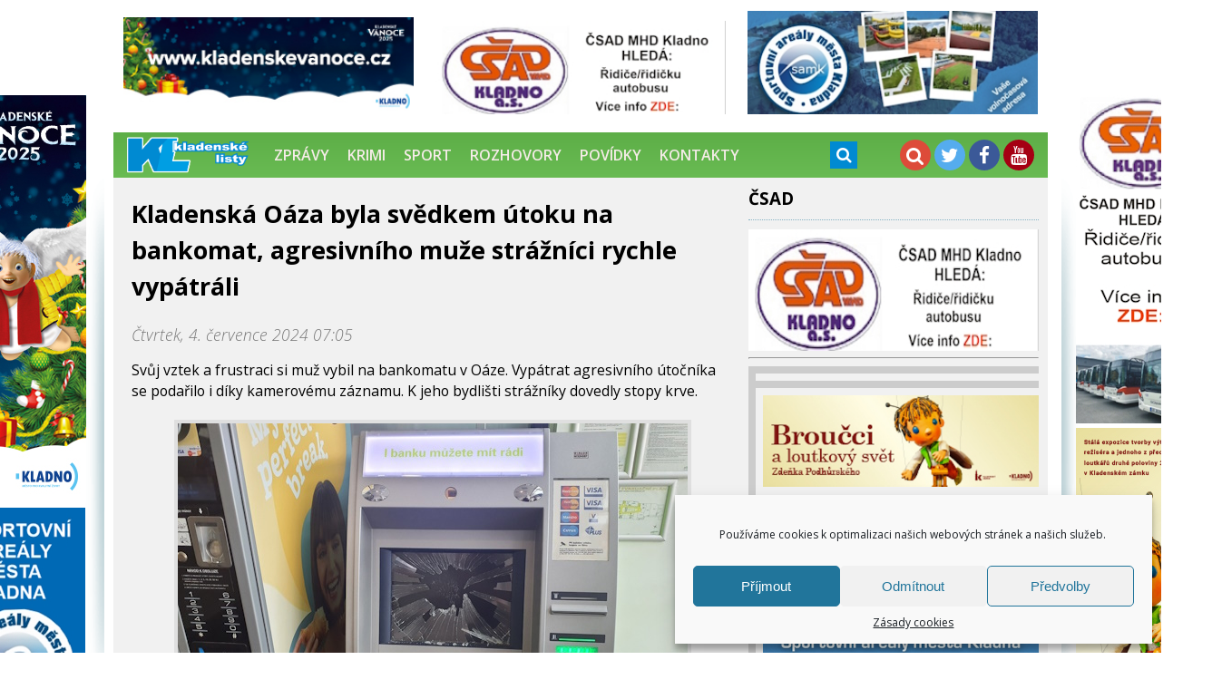

--- FILE ---
content_type: text/html; charset=UTF-8
request_url: https://kladenskelisty.cz/254056/kladenska-oaza-byla-svedkem-utoku-na-bankomat-agresivniho-muze-straznici-rychle-vypatrali/
body_size: 13127
content:
<!DOCTYPE html>
<html lang="cs" class="no-js">
<head>
<meta charset="UTF-8">
<meta name="viewport" content="width=device-width, initial-scale=1.0" />
<script>(function(html){html.className = html.className.replace(/\bno-js\b/,'js')})(document.documentElement);</script>
<title>Kladenská Oáza byla svědkem útoku na bankomat, agresivního muže strážníci rychle vypátráli &#x2d; Kladenské listy</title>

<!-- The SEO Framework od Sybre Waaijer -->
<meta name="robots" content="max-snippet:-1,max-image-preview:standard,max-video-preview:-1" />
<meta name="description" content="Svůj vztek a frustraci si muž vybil na bankomatu v O&aacute;ze. Vyp&aacute;trat agresivn&iacute;ho &uacute;točn&iacute;ka se podařilo i d&iacute;ky kamerov&eacute;mu z&aacute;znamu. K jeho bydli&scaron;ti str&aacute;žn&iacute;ky dovedly&#8230;" />
<meta property="og:image" content="https://kladenskelisty.cz/wp-content/uploads/2024/07/bankomat.jpg" />
<meta property="og:image:width" content="562" />
<meta property="og:image:height" content="379" />
<meta property="og:locale" content="cs_CZ" />
<meta property="og:type" content="article" />
<meta property="og:title" content="Kladenská Oáza byla svědkem útoku na bankomat, agresivního muže strážníci rychle vypátráli" />
<meta property="og:description" content="Svůj vztek a frustraci si muž vybil na bankomatu v O&aacute;ze. Vyp&aacute;trat agresivn&iacute;ho &uacute;točn&iacute;ka se podařilo i d&iacute;ky kamerov&eacute;mu z&aacute;znamu. K jeho bydli&scaron;ti str&aacute;žn&iacute;ky dovedly stopy krve. Každ&yacute; člověk m&aacute; nějak&eacute;&#8230;" />
<meta property="og:url" content="https://kladenskelisty.cz/254056/kladenska-oaza-byla-svedkem-utoku-na-bankomat-agresivniho-muze-straznici-rychle-vypatrali/" />
<meta property="og:site_name" content="Kladenské listy" />
<meta property="og:updated_time" content="2024-07-04T05:05+00:00" />
<meta property="article:published_time" content="2024-07-04T05:05+00:00" />
<meta property="article:modified_time" content="2024-07-04T05:05+00:00" />
<meta name="twitter:card" content="summary_large_image" />
<meta name="twitter:title" content="Kladenská Oáza byla svědkem útoku na bankomat, agresivního muže strážníci rychle vypátráli" />
<meta name="twitter:description" content="Svůj vztek a frustraci si muž vybil na bankomatu v O&aacute;ze. Vyp&aacute;trat agresivn&iacute;ho &uacute;točn&iacute;ka se podařilo i d&iacute;ky kamerov&eacute;mu z&aacute;znamu. K jeho bydli&scaron;ti str&aacute;žn&iacute;ky dovedly stopy krve. Každ&yacute; člověk m&aacute; nějak&eacute;&#8230;" />
<meta name="twitter:image" content="https://kladenskelisty.cz/wp-content/uploads/2024/07/bankomat.jpg" />
<link rel="canonical" href="https://kladenskelisty.cz/254056/kladenska-oaza-byla-svedkem-utoku-na-bankomat-agresivniho-muze-straznici-rychle-vypatrali/" />
<script type="application/ld+json">{"@context":"https://schema.org","@type":"BreadcrumbList","itemListElement":[{"@type":"ListItem","position":1,"item":{"@id":"https://kladenskelisty.cz/","name":"Kladensk\u00e9 listy"}},{"@type":"ListItem","position":2,"item":{"@id":"https://kladenskelisty.cz/rubrika/zpravy/","name":"Zpr\u00e1vy"}},{"@type":"ListItem","position":3,"item":{"@id":"https://kladenskelisty.cz/254056/kladenska-oaza-byla-svedkem-utoku-na-bankomat-agresivniho-muze-straznici-rychle-vypatrali/","name":"Kladensk\u00e1 O\u00e1za byla sv\u011bdkem \u00fatoku na bankomat, agresivn\u00edho mu\u017ee str\u00e1\u017en\u00edci rychle vyp\u00e1tr\u00e1li"}}]}</script>
<!-- / The SEO Framework od Sybre Waaijer | 4.91ms meta | 0.67ms boot -->

<link rel='dns-prefetch' href='//fonts.googleapis.com' />
<link rel='dns-prefetch' href='//s.w.org' />
<link rel="alternate" type="application/rss+xml" title="Kladenské listy &raquo; RSS zdroj" href="https://kladenskelisty.cz/feed/" />
<link rel="alternate" type="application/rss+xml" title="Kladenské listy &raquo; RSS komentářů" href="https://kladenskelisty.cz/comments/feed/" />
<link rel='stylesheet' id='cmplz-general-css'  href='https://kladenskelisty.cz/wp-content/plugins/complianz-gdpr/assets/css/cookieblocker.min.css?ver=6.4.3' type='text/css' media='all' />
<link rel='stylesheet' id='twentyfifteen-style-css'  href='https://kladenskelisty.cz/wp-content/themes/kladenskelisty/style.css?ver=78f9aa0b7dd68787a7236e2e1beff9c2' type='text/css' media='all' />
<style id='twentyfifteen-style-inline-css' type='text/css'>

			.post-navigation .nav-previous { background-image: url(https://kladenskelisty.cz/wp-content/uploads/2024/06/azylovydum-1.jpg); }
			.post-navigation .nav-previous .post-title, .post-navigation .nav-previous a:hover .post-title, .post-navigation .nav-previous .meta-nav { color: #fff; }
			.post-navigation .nav-previous a:before { background-color: rgba(0, 0, 0, 0.4); }
		
</style>
<script type='text/javascript' src='https://kladenskelisty.cz/wp-includes/js/jquery/jquery.min.js?ver=3.6.0' id='jquery-core-js'></script>
<script type='text/javascript' src='https://kladenskelisty.cz/wp-includes/js/jquery/jquery-migrate.min.js?ver=3.3.2' id='jquery-migrate-js'></script>
<link rel="https://api.w.org/" href="https://kladenskelisty.cz/wp-json/" /><link rel="alternate" type="application/json" href="https://kladenskelisty.cz/wp-json/wp/v2/posts/254056" /><link rel="EditURI" type="application/rsd+xml" title="RSD" href="https://kladenskelisty.cz/xmlrpc.php?rsd" />
<link rel="wlwmanifest" type="application/wlwmanifest+xml" href="https://kladenskelisty.cz/wp-includes/wlwmanifest.xml" /> 
<link rel="alternate" type="application/json+oembed" href="https://kladenskelisty.cz/wp-json/oembed/1.0/embed?url=https%3A%2F%2Fkladenskelisty.cz%2F254056%2Fkladenska-oaza-byla-svedkem-utoku-na-bankomat-agresivniho-muze-straznici-rychle-vypatrali%2F" />
<link rel="alternate" type="text/xml+oembed" href="https://kladenskelisty.cz/wp-json/oembed/1.0/embed?url=https%3A%2F%2Fkladenskelisty.cz%2F254056%2Fkladenska-oaza-byla-svedkem-utoku-na-bankomat-agresivniho-muze-straznici-rychle-vypatrali%2F&#038;format=xml" />
<style>.cmplz-hidden{display:none!important;}</style>
<link rel="stylesheet" type="text/css" href="https://kladenskelisty.cz/wp-content/themes/kladenskelisty/font-awesome/css/font-awesome.min.css" />
<link rel="stylesheet" type="text/css" href="https://kladenskelisty.cz/wp-content/themes/kladenskelisty/css/animate.css" />
<link rel="stylesheet" type="text/css" href="https://kladenskelisty.cz/wp-content/themes/kladenskelisty/css/responziv.css" />
<link rel="stylesheet" type="text/css" href="https://kladenskelisty.cz/wp-content/themes/kladenskelisty/css/search.css" />

<link rel="stylesheet" type="text/css" href="https://kladenskelisty.cz/wp-content/themes/kladenskelisty/css/component.css" />
<script src="https://kladenskelisty.cz/wp-content/themes/kladenskelisty/js/modernizr.custom.js"></script>

<link href='https://fonts.googleapis.com/css?family=Open+Sans:300italic,600italic,700italic,400,300,600,700,800&subset=latin,latin-ext' rel='stylesheet' type='text/css' />
<link href='https://fonts.googleapis.com/css?family=Cambay:400,400italic,700,700italic&subset=latin,latin-ext' rel='stylesheet' type='text/css' />

<link rel="shortcut icon" href="https://kladenskelisty.cz/wp-content/themes/kladenskelisty/favicon.ico" type="image/x-icon" />
<link rel="icon" href="https://kladenskelisty.cz/wp-content/themes/kladenskelisty/favicon.ico" type="image/x-icon" />

<script type="text/javascript" src="https://code.jquery.com/jquery-1.10.1.min.js"></script>
<script type="text/javascript" src="https://code.jquery.com/jquery-migrate-1.2.1.min.js"></script>
		
<script type="text/javascript" src="https://kladenskelisty.cz/wp-content/themes/kladenskelisty/js/easyTooltip.js"></script> 
<script type="text/javascript"> 
	$(document).ready(function(){	
		$(".tip a, .tip").easyTooltip();
	});
</script>

<script type="text/javascript" src="https://kladenskelisty.cz/wp-content/themes/kladenskelisty/js/jquery.anchor.js"></script>
<script type="text/javascript" src="https://kladenskelisty.cz/wp-content/themes/kladenskelisty/js/jquery.easing.1.3.js"></script>

<script>
  $(function(){
  $('.faderandom > :gt(0)').hide();
  setInterval(function(){
    var rand = Math.floor(Math.random() * ($('.faderandom').children().length-1));
    $('.faderandom > :first-child').appendTo('.faderandom').fadeOut();
    $('.faderandom > *').eq(rand).prependTo('.faderandom').fadeIn();
  }, 5000);
});
</script>
</head>
<body data-rsssl=1 data-cmplz=1 id="home" class="gallery">
<div class="container">
<div class="rleft">
<menu>
            
  <a href="https://kladenskevanoce.cz/" title="VANOCE"><img src="https://kladenskelisty.cz/wp-content/uploads/2025/12/kladenske-vanoce-150x450-1.jpg" alt="VANOCE" /></a>
     
  <a href="https://samk.cz/" title="SAMK"><img src="https://kladenskelisty.cz/wp-content/uploads/2025/05/samk-banner1.jpg" alt="SAMK" /></a>
</menu>
</div>
<div class="rright">
<menu>
            
  <a href="https://www.arriva.cz/file/edee/kladno/doc/nabor_ridicu/csad_mhd_nabor_2023_05_16_cele.jpg" title="ČSAD KLADNO"><img src="https://kladenskelisty.cz/wp-content/uploads/2015/04/csad-kladno.jpg" alt="ČSAD KLADNO" /></a>
     
  <a href="https://www.mestokladno.cz/kladensky-zamek-je-od-zari-domovem-broucku-a-loutkoveho-sveta-zdenka-podhurskeho/d-1507301" title="Broučci v zámku"><img src="https://kladenskelisty.cz/wp-content/uploads/2025/09/broucci-150x450-1.jpg" alt="Broučci v zámku" /></a>
     
  <a href="https://www.radiovy.cz/radio?type=obec&ident=kladno" title=""><img src="https://kladenskelisty.cz/wp-content/uploads/2025/03/stazeny-soubor-13.jpeg" alt="" /></a>
     
  <a href="https://klapod.cz/" title="Klapod"><img src="https://kladenskelisty.cz/wp-content/uploads/2024/01/klapod-150x450-1.jpg" alt="Klapod" /></a>
</menu>
</div>
</div>
<div class="stin"></div>
<div class="container">
<div class="container-main">
<div class="tree">
<!--reklama1-->
<ul>
         
  <li><a href="https://kladenskevanoce.cz/" title="VANOCE"><img src="https://kladenskelisty.cz/wp-content/uploads/2025/12/kladenske-vanoce-300x100-1.jpg" alt="VANOCE" /></a></li>
     
  <li><a href="https://www.arriva.cz/file/edee/kladno/doc/nabor_ridicu/csad_mhd_nabor_2023_05_16_cele.jpg" title="ČSAD MHD Kladno"><img src="https://kladenskelisty.cz/wp-content/uploads/2025/04/csad-banner.jpg" alt="ČSAD MHD Kladno" /></a></li>
     
  <li><a href="https://samk.cz/" title="SAMK"><img src="https://kladenskelisty.cz/wp-content/uploads/2024/01/SAMK-Banner-560-x-300.jpg" alt="SAMK" /></a></li>
</ul>
<!--//reklama1-->
</div>
<div id="menus">
<div id="topmenu" class="mob-hide">
<nav class="main-nav-outer">
<ul class="main-nav main-navi"><li id="menu-item-104601" class="logo tip menu-item menu-item-type-custom menu-item-object-custom menu-item-home menu-item-104601"><a href="https://kladenskelisty.cz/"><img src="/wp-content/themes/kladenskelisty/img/logo2.png" height="40" alt="" /></a></li>
<li id="menu-item-104602" class="menu-item menu-item-type-taxonomy menu-item-object-category current-post-ancestor current-menu-parent current-post-parent menu-item-104602"><a href="https://kladenskelisty.cz/rubrika/zpravy/">Zprávy</a></li>
<li id="menu-item-104604" class="menu-item menu-item-type-taxonomy menu-item-object-category current-post-ancestor current-menu-parent current-post-parent menu-item-104604"><a href="https://kladenskelisty.cz/rubrika/zpravy-krimi/">Krimi</a></li>
<li id="menu-item-104603" class="menu-item menu-item-type-taxonomy menu-item-object-category menu-item-104603"><a href="https://kladenskelisty.cz/rubrika/sport/">Sport</a></li>
<li id="menu-item-104667" class="menu-item menu-item-type-taxonomy menu-item-object-category menu-item-104667"><a href="https://kladenskelisty.cz/rubrika/rozhovory/">Rozhovory</a></li>
<li id="menu-item-156376" class="menu-item menu-item-type-taxonomy menu-item-object-category menu-item-156376"><a href="https://kladenskelisty.cz/rubrika/povidky/">Povídky</a></li>
<li id="menu-item-104605" class="menu-item menu-item-type-post_type menu-item-object-page menu-item-104605"><a href="https://kladenskelisty.cz/kontakty/">Kontakty</a></li>
</ul> <a class="logo tip res-nav_click-logo" href="/" title="Úvodní strana"><img src="https://kladenskelisty.cz/wp-content/themes/kladenskelisty/img/logo2.png" height="40" alt="" /></a>
<a class="res-nav_click" href="#"><i class="fa fa-bars"></i></a>
</nav>
<!--  vyhledavani -->
<div class="column">
					<div id="sb-search" class="sb-search">
						<form role="search" method="get" class="search-form" action="https://kladenskelisty.cz/">
							<input class="sb-search-input" placeholder="Hledaný text..." type="text" value="" name="s" id="search">
							<input class="sb-search-submit" type="submit" value="">
							<span class="sb-icon-search"></span>
						</form>
					</div>
</div>
<script type="text/javascript" src="https://kladenskelisty.cz/wp-content/themes/kladenskelisty/js/classie.js"></script>
<script type="text/javascript" src="https://kladenskelisty.cz/wp-content/themes/kladenskelisty/js/uisearch.js"></script>
<script>
	new UISearch( document.getElementById( 'sb-search' ) );
</script>
<!--/vyhledavani -->
</div>
<div id="social-link">
<ol class="social-link">
<li class="lupa"><a href="https://kladenskelisty.cz/hledani/"><i class="fa fa-search"></i></a></li>
<li class="twitter"><a target="new" href="https://twitter.com/KladenskeListy"><i class="fa fa-twitter"></i></a></li>
<li class="facebook"><a target="new" href="https://www.facebook.com/kladenskelisty.cz"><i class="fa fa-facebook"></i></a></li>
<li class="you"><a target="new" href="https://www.youtube.com/channel/UCf-6vxxN7MKkbxzGAHmNRGw"><i class="fa fa-youtube"></i></a></li>
</ol>
</div>
</div>
<div class="in">
<!--leva-strana-webu-->
<div class="main clanek">
      
		  

<header>
<h2>Kladenská Oáza byla svědkem útoku na bankomat, agresivního muže strážníci rychle vypátráli</h2>
<cite><p>Čtvrtek, 4. července 2024 07:05</p></cite> 
<!--<nav><a href="https://kladenskelisty.cz/rubrika/zpravy/" rel="category tag">Zprávy</a>, <a href="https://kladenskelisty.cz/rubrika/zpravy-krimi/" rel="category tag">Krimi</a></nav>-->
</header>
<main>
				<p>Svůj vztek a frustraci si muž vybil na bankomatu v Oáze. Vypátrat agresivního útočníka se podařilo i díky kamerovému záznamu. K jeho bydlišti strážníky dovedly stopy krve.</p>
<figure id="attachment_254058" aria-describedby="caption-attachment-254058" style="width: 562px" class="wp-caption alignnone"><a href="https://kladenskelisty.cz/wp-content/uploads/2024/07/bankomat.jpg"><img class="wp-image-254058 size-full" src="https://kladenskelisty.cz/wp-content/uploads/2024/07/bankomat.jpg" alt="" srcset="https://kladenskelisty.cz/wp-content/uploads/2024/07/bankomat.jpg 562w, https://kladenskelisty.cz/wp-content/uploads/2024/07/bankomat-300x202.jpg 300w" sizes="(max-width: 562px) 100vw, 562px" /></a><figcaption id="caption-attachment-254058" class="wp-caption-text">Foto: MP Kladno</figcaption></figure>
<p>Každý člověk má nějaké problémy a starosti a každý se s nimi vyrovnáváme jinak. Někdo sportuje, jiný maluje, další například své problémy řeší s psychologem a pak je tu skupina osob, která ničí vše, co jim přijde pod ruku. To je také případ muže, který si svůj vztek a frustraci vybil na nevinném bankomatu.</p>
<p>Na tísňové lince kladenských strážníků oznámila pracovnice jedné z prodejen v nákupním centru Oáza, že neznámý muž při odchodu z centra udeřil pěstí do monitoru bankomatu. Hlídka na místě zjistila poškozený bankomat, hromadu střepů a také stopy krve. Na žádost strážníků operátor kamerového systému Oázy, zpětným záznamem zjistil, že poškození bankomatu má na svědomí muž silnější postavy, v bílém tričku a tmavých teplácích. V jedné ruce držel deku a druhou rukou zaťatou v pěst vší silou udeřil do displeje bankomatu. Při tom se poranil o rozbité sklo. Poté pachatel odešel z obchodního centra a ztratil se z dohledu kamer někde v sídlišti.</p>
<p>Strážníci na místo přivolali hlídku Policie České republiky a začali prohledávat okolí. Nedaleko nalezli na chodníku kapky krve. Krvavá stopa je dovedla až před dveře bytu v jednom z domů. Na zvonění a klepání však nikdo neotevřel. Obyvatelům v domě hlídka ukázala fotografii muže, kterou získala z kamerového záznamu obchodního centra. Sousedé potvrdili, že v domě muž žije a že jsou s ním často problémy. Bývá vůči svému okolí hodně agresivní a před chvílí odjel svým autem pryč. Protože strážníci věděli, že se při rozbití bankomatu dost pořezal, provedli také kontrolu v nemocnici. Od zdravotní sestry na přijmu zjistili, že nikdo s řezným zraněním k ošetření ten den nepřišel.</p>
<p>,,Všechny zjištěné informace, včetně totožnosti a fotografie pachatele, strážníci předali policistům, kteří celý případ převzali k dalšímu šetření. Muž je podezřelý ze spáchání trestného činu poškozování cizí věci,&#8220; uvedla mluvčí strížniků Alena Purkytová.<a href="https://kladenskelisty.cz/wp-content/uploads/2024/06/logo-mp.jpg-male-189.jpg"><img loading="lazy" class="size-full wp-image-252822 aligncenter" src="https://kladenskelisty.cz/wp-content/uploads/2024/06/logo-mp.jpg-male-189.jpg" alt="" /></a></p>

								

<div id="sklik">
<div class="sklikleva">
<!-- Kontextová reklama Sklik -->
<div id="sklikReklama_68527"></div>
<script>
	var sklikData = { elm: "sklikReklama_68527", zoneId: "68527", w: 320, h: 100 };
</script>
<script src="//c.imedia.cz/js/script.js"></script>

</div>
<div class="sklikprava">
<!-- Kontextová reklama Sklik -->
<div id="sklikReklama_68528"></div>
<script>
	var sklikData = { elm: "sklikReklama_68528", zoneId: "68528", w: 320, h: 100 };
</script>
<script src="//c.imedia.cz/js/script.js"></script>
</div>

</div>






	<!-- Load Facebook SDK for JavaScript -->
	<div id="fb-root"></div>
	<script type="text/plain" data-service="facebook" data-category="marketing">(function(d, s, id) {
	  var js, fjs = d.getElementsByTagName(s)[0];
	  if (d.getElementById(id)) return;
	  js = d.createElement(s); js.id = id;
	  js.src = "//connect.facebook.net/cs_CZ/all.js#xfbml=1&appId=188562427822279";
	  fjs.parentNode.insertBefore(js, fjs);
	}(document, 'script', 'facebook-jssdk'));</script>

	<!-- Your like button code -->
	<div class="fb-like" 
		data-href="https://kladenskelisty.cz/254056/kladenska-oaza-byla-svedkem-utoku-na-bankomat-agresivniho-muze-straznici-rychle-vypatrali/" 
		data-layout="standard" 
		data-action="like" 
		data-show-faces="true">
	</div>                


</main>

<footer><p><a href="/">ZPĚT NA HLAVNÍ STRANU</a></p>

</footer>





<hr class="clear" />

 

    


    
<!--leva-strana-webu-->
<div class="main homepage">

<ol>
		
			
			
<li>
<sup>
zprávy
</sup>    

<main>	<a href="https://kladenskelisty.cz/261520/oblibeny-oblozeny-chlebicek-vznikl-u-paukerta-v-praze/"><img src="https://kladenskelisty.cz/wp-content/uploads/2024/12/filters_focal_formatjpeg.jpeg" alt="" /></a></main>  


<figure>
		<h4><a href="https://kladenskelisty.cz/261520/oblibeny-oblozeny-chlebicek-vznikl-u-paukerta-v-praze/" rel="bookmark">Oblíbený obložený chlebíček vznikl u Paukerta v Praze</a></h4>

</figure>
</li><!-- #post-## -->

<li>
<sup>
krimi
</sup>    

<main>	<a href="https://kladenskelisty.cz/316807/od-jezka-pres-opilce-s-vic-nez-tremi-promile-za-volantem-az-po-zlodeje-straznici-na-kladne-meli-vcelku-narocne-svatky/"><img src="https://kladenskelisty.cz/wp-content/uploads/2025/12/MP251230-Rvacka-v-klubu-v-centru.jpg" alt="" /></a></main>  


<figure>
		<h4><a href="https://kladenskelisty.cz/316807/od-jezka-pres-opilce-s-vic-nez-tremi-promile-za-volantem-az-po-zlodeje-straznici-na-kladne-meli-vcelku-narocne-svatky/" rel="bookmark">Od ježka přes opilce, s víc než třemi promile za volantem až po zloděje, strážníci na Kladně měli vcelku náročné svátky</a></h4>

</figure>
</li><!-- #post-## -->

<li>
<sup>
krimi
</sup>    

<main>	<a href="https://kladenskelisty.cz/316772/pouziti-pyrotechniky-a-odpaleni-ohnostroje-se-muze-i-soukromym-osobam-hodne-prodrazit/"><img src="https://kladenskelisty.cz/wp-content/uploads/2025/12/nemocnice-onostroj.jpg" alt="" /></a></main>  


<figure>
		<h4><a href="https://kladenskelisty.cz/316772/pouziti-pyrotechniky-a-odpaleni-ohnostroje-se-muze-i-soukromym-osobam-hodne-prodrazit/" rel="bookmark">Použití pyrotechniky a odpálení ohňostroje se může i soukromým osobám hodně prodražit</a></h4>

</figure>
</li><!-- #post-## -->

<li>
<sup>
zprávy
</sup>    

<main>	<a href="https://kladenskelisty.cz/316796/straznici-z-kladna-bojovali-o-prvni-misto-do-posledni-vteriny/"><img src="https://kladenskelisty.cz/wp-content/uploads/2025/12/JYFS8616.jpg" alt="" /></a></main>  


<figure>
		<h4><a href="https://kladenskelisty.cz/316796/straznici-z-kladna-bojovali-o-prvni-misto-do-posledni-vteriny/" rel="bookmark">Strážníci z Kladna bojovali o první místo do poslední vteřiny</a></h4>

</figure>
</li><!-- #post-## -->

<li>
<sup>
zprávy
</sup>    

<main>	<a href="https://kladenskelisty.cz/316498/novorocni-ohnostroj-ve-slanem-bude-pro-divaky-opet-s-hudbou-a-nejlepe-videt-na-namesti-3/"><img src="https://kladenskelisty.cz/wp-content/uploads/2025/12/FB_IMG_1766309243819.jpg" alt="" /></a></main>  


<figure>
		<h4><a href="https://kladenskelisty.cz/316498/novorocni-ohnostroj-ve-slanem-bude-pro-divaky-opet-s-hudbou-a-nejlepe-videt-na-namesti-3/" rel="bookmark">Novoroční ohňostroj ve Slaném bude pro diváky opět s hudbou a nejlépe vidět na náměstí</a></h4>

</figure>
</li><!-- #post-## -->

<li>
<sup>
krimi
</sup>    

<main>	<a href="https://kladenskelisty.cz/316744/tragedie-na-kladensku-ridicka-usmrtila-cyklistu-a-zbabele-ujela/"><img src="https://kladenskelisty.cz/wp-content/uploads/2025/04/koroner.jpg" alt="" /></a></main>  


<figure>
		<h4><a href="https://kladenskelisty.cz/316744/tragedie-na-kladensku-ridicka-usmrtila-cyklistu-a-zbabele-ujela/" rel="bookmark">​TRAGÉDIE NA KLADENSKU: Řidička usmrtila cyklistu a zbaběle ujela</a></h4>

</figure>
</li><!-- #post-## -->

<li>
<sup>
video
</sup>    

<main>	<a href="https://kladenskelisty.cz/316749/mc-donalds-ve-slanem-otevrel-necekane-uz-v-pondeli-dopoledne-starosta-mesta-byl-prvnim-zakaznikem/"><img src="https://kladenskelisty.cz/wp-content/uploads/2025/12/IMG-20251229-WA0012.jpg" alt="" /></a></main>  


<figure>
		<h4><a href="https://kladenskelisty.cz/316749/mc-donalds-ve-slanem-otevrel-necekane-uz-v-pondeli-dopoledne-starosta-mesta-byl-prvnim-zakaznikem/" rel="bookmark">MC Donalďs ve Slaném otevřel nečekaně už v pondělí dopoledne, starosta města byl prvním zákazníkem</a></h4>

</figure>
</li><!-- #post-## -->

<li>
<sup>
zprávy
</sup>    

<main>	<a href="https://kladenskelisty.cz/316658/vite-co-je-v-zakulisi-za-nadhernymi-fotografiemi-z-prirody-asi-jsme-prvni-kdo-vam-neco-malo-ukaze/"><img src="https://kladenskelisty.cz/wp-content/uploads/2025/12/IMG-20251206-WA0011.jpg" alt="" /></a></main>  


<figure>
		<h4><a href="https://kladenskelisty.cz/316658/vite-co-je-v-zakulisi-za-nadhernymi-fotografiemi-z-prirody-asi-jsme-prvni-kdo-vam-neco-malo-ukaze/" rel="bookmark">Víte co je v zákulisí za nádhernými fotografiemi z přírody, asi jsme první kdo vám něco málo ukáže</a></h4>

</figure>
</li><!-- #post-## -->

<li>
<sup>
krimi
</sup>    

<main>	<a href="https://kladenskelisty.cz/314958/videt-a-byt-viden-tak-tahle-slova-si-zapamatujte/"><img src="https://kladenskelisty.cz/wp-content/uploads/2025/11/FB_IMG_1763885339131.jpg" alt="" /></a></main>  


<figure>
		<h4><a href="https://kladenskelisty.cz/314958/videt-a-byt-viden-tak-tahle-slova-si-zapamatujte/" rel="bookmark">Vidět a být viděn! Tak tahle slova si zapamatujte!</a></h4>

</figure>
</li><!-- #post-## -->

<li>
<sup>
kultura
</sup>    

<main>	<a href="https://kladenskelisty.cz/261436/zapomenute-postavy-vanocniho-obdobi-klovcova-baba/"><img src="https://kladenskelisty.cz/wp-content/uploads/2024/12/Screenshot_20241229_163610_Facebook.jpg" alt="" /></a></main>  


<figure>
		<h4><a href="https://kladenskelisty.cz/261436/zapomenute-postavy-vanocniho-obdobi-klovcova-baba/" rel="bookmark">Zapomenuté postavy vánočního období, Klovcová bába</a></h4>

</figure>
</li><!-- #post-## -->

<li>
<sup>
krimi
</sup>    

<main>	<a href="https://kladenskelisty.cz/316727/straznici-kladna-prohlubuji-spolupraci-s-ceskym-cervenym-krizem/"><img src="https://kladenskelisty.cz/wp-content/uploads/2025/12/Image-21.jpg" alt="" /></a></main>  


<figure>
		<h4><a href="https://kladenskelisty.cz/316727/straznici-kladna-prohlubuji-spolupraci-s-ceskym-cervenym-krizem/" rel="bookmark">Strážníci Kladna prohlubují spolupráci s Českým červeným křížem</a></h4>

</figure>
</li><!-- #post-## -->

<li>
<sup>
krimi
</sup>    

<main>	<a href="https://kladenskelisty.cz/316720/straznici-z-kladna-se-zapojili-do-akce-pro-klienty-krizoveho-centra/"><img src="https://kladenskelisty.cz/wp-content/uploads/2025/12/Image-9.jpg" alt="" /></a></main>  


<figure>
		<h4><a href="https://kladenskelisty.cz/316720/straznici-z-kladna-se-zapojili-do-akce-pro-klienty-krizoveho-centra/" rel="bookmark">Strážníci z Kladna se zapojili do akce pro klienty krizového centra</a></h4>

</figure>
</li><!-- #post-## -->

<li>
<sup>
zprávy
</sup>    

<main>	<a href="https://kladenskelisty.cz/261358/29-prosinec-svatek-judity-a-jeho-vazby-na-kladno/"><img src="https://kladenskelisty.cz/wp-content/uploads/2024/12/IMG_20241229_115240.jpg" alt="" /></a></main>  


<figure>
		<h4><a href="https://kladenskelisty.cz/261358/29-prosinec-svatek-judity-a-jeho-vazby-na-kladno/" rel="bookmark">29. prosinec: Svátek Judity a jeho vazby na Kladno</a></h4>

</figure>
</li><!-- #post-## -->

<li>
<sup>
povidka
</sup>    

<main>	<a href="https://kladenskelisty.cz/259120/kronika-rodinneho-chaosu-jara-cimrman-zapomenuty-hrdina-nasa/"><img src="https://kladenskelisty.cz/wp-content/uploads/2024/11/cimrman.jpg" alt="" /></a></main>  


<figure>
		<h4><a href="https://kladenskelisty.cz/259120/kronika-rodinneho-chaosu-jara-cimrman-zapomenuty-hrdina-nasa/" rel="bookmark">Kronika rodinného chaosu. Jára Cimrman: Zapomenutý hrdina NASA</a></h4>

</figure>
</li><!-- #post-## -->

<li>
<sup>
zprávy
</sup>    

<main>	<a href="https://kladenskelisty.cz/261282/dnes-je-svatek-mladatek-a-den-kdy-se-omlazuje-i-priroda/"><img src="https://kladenskelisty.cz/wp-content/uploads/2024/12/Screenshot_20241228_151442_Facebook-1.jpg" alt="" /></a></main>  


<figure>
		<h4><a href="https://kladenskelisty.cz/261282/dnes-je-svatek-mladatek-a-den-kdy-se-omlazuje-i-priroda/" rel="bookmark">Dnes je ,,Svátek mláďátek&#8220; a den kdy se omlazuje i příroda</a></h4>

</figure>
</li><!-- #post-## -->

<li>
<sup>
zprávy
</sup>    

<main>	<a href="https://kladenskelisty.cz/261291/vanocni-pomlazka-na-den-svatku-mladatek-lidova-tradice/"><img src="https://kladenskelisty.cz/wp-content/uploads/2024/12/Screenshot_20241228_151702_Facebook.jpg" alt="" /></a></main>  


<figure>
		<h4><a href="https://kladenskelisty.cz/261291/vanocni-pomlazka-na-den-svatku-mladatek-lidova-tradice/" rel="bookmark">Vánoční pomlázka na den ,,Svátku mláďátek&#8220;, lidová tradice</a></h4>

</figure>
</li><!-- #post-## -->

<li>
<sup>
zprávy
</sup>    

<main>	<a href="https://kladenskelisty.cz/261121/ohnostroje-krasa-profesionalu-versus-riziko-v-rukou-laiku/"><img src="https://kladenskelisty.cz/wp-content/uploads/2024/12/IMG_20241227_193505.jpg" alt="" /></a></main>  


<figure>
		<h4><a href="https://kladenskelisty.cz/261121/ohnostroje-krasa-profesionalu-versus-riziko-v-rukou-laiku/" rel="bookmark">Ohňostroje: Krása profesionálů versus riziko v rukou laiků</a></h4>

</figure>
</li><!-- #post-## -->

<li>
<sup>
video
</sup>    

<main>	<a href="https://kladenskelisty.cz/316686/nenavideny-i-milovany-mc-donalds-ve-slanem-otevre-na-silvestra-video/"><img src="https://kladenskelisty.cz/wp-content/uploads/2025/12/IMG-20251226-WA0020.jpg" alt="" /></a></main>  


<figure>
		<h4><a href="https://kladenskelisty.cz/316686/nenavideny-i-milovany-mc-donalds-ve-slanem-otevre-na-silvestra-video/" rel="bookmark">Nenáviděný i milovaný, MC Donalďs ve Slaném otevře na silvestra, video</a></h4>

</figure>
</li><!-- #post-## -->

<li>
<sup>
krimi
</sup>    

<main>	<a href="https://kladenskelisty.cz/316680/behem-vanocnich-svatku-zasahovali-hasici-u-vice-nez-tisicovky-udalosti/"><img src="https://kladenskelisty.cz/wp-content/uploads/2025/12/pozar-hasici.jpg" alt="" /></a></main>  


<figure>
		<h4><a href="https://kladenskelisty.cz/316680/behem-vanocnich-svatku-zasahovali-hasici-u-vice-nez-tisicovky-udalosti/" rel="bookmark">Během vánočních svátků zasahovali hasiči u více než tisícovky událostí</a></h4>

</figure>
</li><!-- #post-## -->

<li>
<sup>
kultura
</sup>    

<main>	<a href="https://kladenskelisty.cz/316676/o-sveceni-vina-na-svateho-evangelisty-purkyne-lidove-zvyky-tradice-a-povery/"><img src="https://kladenskelisty.cz/wp-content/uploads/2025/12/Screenshot_20251227_095157_Facebook.jpg" alt="" /></a></main>  


<figure>
		<h4><a href="https://kladenskelisty.cz/316676/o-sveceni-vina-na-svateho-evangelisty-purkyne-lidove-zvyky-tradice-a-povery/" rel="bookmark">O svěcení vína na svatého Evangelisty Purkyně, lidové zvyky, tradice a pověry</a></h4>

</figure>
</li><!-- #post-## -->
</ol>
</div>
<!--//leva-strana-webu-->    

	</div><!-- .content-area -->
<!--prava-strana-webu-->
<div class="sidebar">
<aside>
				<h3>ČSAD</h3><div class="textwidget"><p><a href="https://www.arriva.cz/file/edee/kladno/doc/nabor_ridicu/csad_mhd_nabor_2023_05_16_cele.jpg"><img class="aligncenter wp-image-311064 size-full" src="https://kladenskelisty.cz/wp-content/uploads/2025/09/csad-banner-1.jpg" alt="" width="415" height="134" /></a></p>
</div>			<div class="textwidget"><hr />
<figcaption class="rek">
<!-- Kontextová reklama Sklik -->
<div id="sklikReklama_68398"></div>
<script>
	var sklikData = { elm: "sklikReklama_68398", zoneId: "68398", w: 300, h: 300 };
</script>
<script src="//c.imedia.cz/js/script.js"></script></figcaption></div>
		<figcaption class="rek"><a href="https://www.mestokladno.cz/kladensky-zamek-je-od-zari-domovem-broucku-a-loutkoveho-sveta-zdenka-podhurskeho/d-1507301" title="Broučci v zámku"><img src="https://kladenskelisty.cz/wp-content/uploads/2025/09/broucci-300x100-1.jpg" alt="Broučci v zámku" /></a><a href="https://www.arriva.cz/file/edee/kladno/doc/nabor_ridicu/csad_mhd_nabor_2023_05_16_cele.jpg" title="ČSAD KLADNO"><img src="https://kladenskelisty.cz/wp-content/uploads/2017/02/csad-banner-1.jpg" alt="ČSAD KLADNO" /></a><a href="https://samk.cz/" title="SAMK"><img src="https://kladenskelisty.cz/wp-content/uploads/2024/01/SAMK-Banner-side.jpg" alt="SAMK" /></a><a href="https://www.sosasoukladno.cz/" title="ŠKOLA HLEDÁ NOVÉ SPOUPRACOVNÍKY"><img src="https://kladenskelisty.cz/wp-content/uploads/2024/08/ntov-2.jpg" alt="ŠKOLA HLEDÁ NOVÉ SPOUPRACOVNÍKY" /></a><a href="https://klapod.cz/" title="KLAPOD"><img src="https://kladenskelisty.cz/wp-content/uploads/2023/09/415.jpg" alt="KLAPOD" /></a><a href="https://www.youtube.com/playlist?list=PLRMA6-_Qtbo0z6TyS-17tKUTtZhScU5Xm" title="TV MĚSÍČNÍK KLADNO"><img src="https://kladenskelisty.cz/wp-content/uploads/2023/06/tv-mesicnik-960x720-1.jpg" alt="TV MĚSÍČNÍK KLADNO" /></a><a href="http://www.kinohutnik.cz/klient-139/kino-39" title="Kino Hutník Kladno"><img src="" alt="Kino Hutník Kladno" /></a><a href="http://www.rockrestaurant.cz/" title="http://www.rockrestaurant.cz/"><img src="" alt="http://www.rockrestaurant.cz/" /></a><a href="https://kladenskelisty.cz/kontakty/" title="REKLAMA"><img src="" alt="REKLAMA" /></a></figcaption><div class="faderandom"><a href="http://www.canisterapiekladno.cz/" title="Léčba psí láskou"><img src="" alt="Léčba psí láskou" /></a><a href="http://www.fanklubpoldikladno.cz/" title="FANKLUB POLDI KLADNO"><img src="" alt="FANKLUB POLDI KLADNO" /></a><a href="http://www.rockrestaurant.cz/" title="Amerika na Kladně"><img src="" alt="Amerika na Kladně" /></a></div><div class="news"><h3>Nejčtenější zprávy</h3><figure><p><a href="https://kladenskelisty.cz/316441/prejeme-vam-klidne-vanoce-a-uspesny-novy-rok-plny-dobrych-zprav-z-kladenska/">Přejeme vám klidné Vánoce a úspěšný nový rok plný dobrých zpráv z Kladenska </a></p></figure><figure><p><a href="https://kladenskelisty.cz/316247/kladno-prijalo-rozpoctove-provizorium-pro-nadchazejici-rok/">Kladno přijalo rozpočtové provizórium pro nadcházející rok </a></p></figure><figure><p><a href="https://kladenskelisty.cz/315888/stopka-pro-kluziste-v-kladne-brusleni-u-zamku-ohrozuje-nepriznive-pocasi/">Stopka pro kluziště v Kladně: Bruslení u zámku ohrožuje nepříznivé počasí </a></p></figure><figure><p><a href="https://kladenskelisty.cz/315877/central-kladno-byl-evakuovan-kvuli-kouri-ze-saunoveho-sveta/">Central Kladno byl evakuován kvůli kouři ze saunového světa </a></p></figure></div>
</aside>
</div>
<!--//prava-strana-webu--><hr class="cleaner null" />

</div></div></div>


<div id="footer" class="mob-hide">
<div id="footer-in">

<div>
<!--<img class="flogo" src="https://kladenskelisty.cz/wp-content/themes/kladenskelisty/img/Logo-2.png" />-->
</div>

 
<div>
				<h5>Informační portál</h5><div class="menu-menu-do-paticky-container"><ul id="menu-menu-do-paticky" class="menu"><li id="menu-item-104754" class="menu-item menu-item-type-custom menu-item-object-custom current-menu-item menu-item-home menu-item-104754"><a href="https://kladenskelisty.cz/">Úvodní stránka</a></li>
<li id="menu-item-104758" class="menu-item menu-item-type-taxonomy menu-item-object-category menu-item-104758"><a href="https://kladenskelisty.cz/rubrika/zpravy/">Zprávy</a></li>
<li id="menu-item-104759" class="menu-item menu-item-type-taxonomy menu-item-object-category menu-item-104759"><a href="https://kladenskelisty.cz/rubrika/zpravy-krimi/">Krimi</a></li>
<li id="menu-item-104760" class="menu-item menu-item-type-taxonomy menu-item-object-category menu-item-104760"><a href="https://kladenskelisty.cz/rubrika/sport/">Sport</a></li>
<li id="menu-item-104761" class="menu-item menu-item-type-taxonomy menu-item-object-category menu-item-104761"><a href="https://kladenskelisty.cz/rubrika/kultura/">Kultura</a></li>
<li id="menu-item-104762" class="menu-item menu-item-type-taxonomy menu-item-object-category menu-item-104762"><a href="https://kladenskelisty.cz/rubrika/rozhovory/">Rozhovory</a></li>
<li id="menu-item-104756" class="menu-item menu-item-type-post_type menu-item-object-page menu-item-104756"><a href="https://kladenskelisty.cz/mesto/">Město</a></li>
<li id="menu-item-104755" class="menu-item menu-item-type-post_type menu-item-object-page menu-item-104755"><a href="https://kladenskelisty.cz/kontakty/">Kontakty</a></li>
</ul></div><h5>Archivy</h5>		<label class="screen-reader-text" for="archives-dropdown-3">Archivy</label>
		<select id="archives-dropdown-3" name="archive-dropdown">
			
			<option value="">Vybrat měsíc</option>
				<option value='https://kladenskelisty.cz/date/2025/12/'> Prosinec 2025 </option>
	<option value='https://kladenskelisty.cz/date/2025/11/'> Listopad 2025 </option>
	<option value='https://kladenskelisty.cz/date/2025/10/'> Říjen 2025 </option>
	<option value='https://kladenskelisty.cz/date/2025/09/'> Září 2025 </option>
	<option value='https://kladenskelisty.cz/date/2025/08/'> Srpen 2025 </option>
	<option value='https://kladenskelisty.cz/date/2025/07/'> Červenec 2025 </option>
	<option value='https://kladenskelisty.cz/date/2025/06/'> Červen 2025 </option>
	<option value='https://kladenskelisty.cz/date/2025/05/'> Květen 2025 </option>
	<option value='https://kladenskelisty.cz/date/2025/04/'> Duben 2025 </option>
	<option value='https://kladenskelisty.cz/date/2025/03/'> Březen 2025 </option>
	<option value='https://kladenskelisty.cz/date/2025/02/'> Únor 2025 </option>
	<option value='https://kladenskelisty.cz/date/2025/01/'> Leden 2025 </option>
	<option value='https://kladenskelisty.cz/date/2024/12/'> Prosinec 2024 </option>
	<option value='https://kladenskelisty.cz/date/2024/11/'> Listopad 2024 </option>
	<option value='https://kladenskelisty.cz/date/2024/10/'> Říjen 2024 </option>
	<option value='https://kladenskelisty.cz/date/2024/09/'> Září 2024 </option>
	<option value='https://kladenskelisty.cz/date/2024/08/'> Srpen 2024 </option>
	<option value='https://kladenskelisty.cz/date/2024/07/'> Červenec 2024 </option>
	<option value='https://kladenskelisty.cz/date/2024/06/'> Červen 2024 </option>
	<option value='https://kladenskelisty.cz/date/2024/05/'> Květen 2024 </option>
	<option value='https://kladenskelisty.cz/date/2024/04/'> Duben 2024 </option>
	<option value='https://kladenskelisty.cz/date/2024/03/'> Březen 2024 </option>
	<option value='https://kladenskelisty.cz/date/2024/02/'> Únor 2024 </option>

		</select>

<script type="text/javascript">
/* <![CDATA[ */
(function() {
	var dropdown = document.getElementById( "archives-dropdown-3" );
	function onSelectChange() {
		if ( dropdown.options[ dropdown.selectedIndex ].value !== '' ) {
			document.location.href = this.options[ this.selectedIndex ].value;
		}
	}
	dropdown.onchange = onSelectChange;
})();
/* ]]> */
</script>
			</div>



<div>
				<h5>Kladenské listy</h5>			<div class="textwidget"><ol class="social-link">
<li class="twitter"><a target="new" href="https://twitter.com/KladenskeListy" rel="noopener"><i class="fa fa-twitter"></i>twitter</a></li>
<li class="facebook"><a target="new" href="https://www.facebook.com/kladenskelisty.cz" rel="noopener"><i class="fa fa-facebook"></i>Facebook</a></li>
<li class="gplus"><a target="new" href="https://plus.google.com/+kladenskelistyczKladno/posts" rel="noopener"><i class="fa fa-google-plus"></i>Google+</a></li>
<li class="you"><a target="new" href="https://www.youtube.com/channel/UCf-6vxxN7MKkbxzGAHmNRGw" rel="noopener"><i class="fa fa-youtube"></i>YouTube</a></li>
<li class="rss"><a target="new" href="https://kladenskelisty.cz/feed/" rel="noopener"><i class="fa fa-rss"></i>Rss</a></li>
</ol></div>
		</div>

<div>
<img class="flogo" src="https://kladenskelisty.cz/wp-content/themes/kladenskelisty/img/logo.png" />
</div></div>
</div>
<hr class="cleaner" />
<div id="foot">
							<div class="textwidget"><p>  
| Kladenské listy využívají informační servis Tiskové agentury Kladno |<br />
| <span style="color:yellow">Publikování nebo další šíření obsahu Kladenských listů je bez písemného souhlasu společnosti Tisková agentura Kladno zakázáno</span> |<br />
<hr />
| &copy; <strong>Kladenské listy</strong> - 2017 | Všechna práva vyhrazena |  
</p></div>
		<a href="#home" class="anchorLink nahoru"><i class="fa fa-arrow-up"></i></a>
</div>
<script data-service="google-analytics" data-category="statistics" type="text/plain">
  var _gaq = _gaq || [];
  _gaq.push(['_setAccount', 'UA-19412931-1']);
  _gaq.push(['_trackPageview']);
  (function() {
    var ga = document.createElement('script'); ga.type = 'text/javascript'; ga.async = true;
    ga.src = ('https:' == document.location.protocol ? 'https://ssl' : 'http://www') + '.google-analytics.com/ga.js';
    var s = document.getElementsByTagName('script')[0]; s.parentNode.insertBefore(ga, s);
  })();
</script>
<!--fixed-menu-->
<script type="text/javascript" src="https://kladenskelisty.cz/wp-content/themes/kladenskelisty/js/jquery-scrolltofixed.js"></script>
<script type="text/javascript">
    $(document).ready(function(e) {
        $('#menus').scrollToFixed();
        $('.res-nav_click').click(function(){
            $('.main-nav').slideToggle();
            return false    
            
        });
        
    });
</script>  
<!--/fixed-menu-->

<!-- Consent Management powered by Complianz | GDPR/CCPA Cookie Consent https://wordpress.org/plugins/complianz-gdpr -->
<div id="cmplz-cookiebanner-container"><div class="cmplz-cookiebanner cmplz-hidden banner-1 optin cmplz-bottom-right cmplz-categories-type-view-preferences" aria-modal="true" data-nosnippet="true" role="dialog" aria-live="polite" aria-labelledby="cmplz-header-1-optin" aria-describedby="cmplz-message-1-optin">
	<div class="cmplz-header">
		<div class="cmplz-logo"></div>
		<div class="cmplz-title" id="cmplz-header-1-optin">Spravovat Souhlas s cookies</div>
		<div class="cmplz-close" tabindex="0" role="button" aria-label="close-dialog">
			<svg aria-hidden="true" focusable="false" data-prefix="fas" data-icon="times" class="svg-inline--fa fa-times fa-w-11" role="img" xmlns="http://www.w3.org/2000/svg" viewBox="0 0 352 512"><path fill="currentColor" d="M242.72 256l100.07-100.07c12.28-12.28 12.28-32.19 0-44.48l-22.24-22.24c-12.28-12.28-32.19-12.28-44.48 0L176 189.28 75.93 89.21c-12.28-12.28-32.19-12.28-44.48 0L9.21 111.45c-12.28 12.28-12.28 32.19 0 44.48L109.28 256 9.21 356.07c-12.28 12.28-12.28 32.19 0 44.48l22.24 22.24c12.28 12.28 32.2 12.28 44.48 0L176 322.72l100.07 100.07c12.28 12.28 32.2 12.28 44.48 0l22.24-22.24c12.28-12.28 12.28-32.19 0-44.48L242.72 256z"></path></svg>
		</div>
	</div>

	<div class="cmplz-divider cmplz-divider-header"></div>
	<div class="cmplz-body">
		<div class="cmplz-message" id="cmplz-message-1-optin">Používáme cookies k optimalizaci našich webových stránek a našich služeb.</div>
		<!-- categories start -->
		<div class="cmplz-categories">
			<details class="cmplz-category cmplz-functional" >
				<summary>
						<span class="cmplz-category-header">
							<span class="cmplz-category-title">Funkční</span>
							<span class='cmplz-always-active'>
								<span class="cmplz-banner-checkbox">
									<input type="checkbox"
										   id="cmplz-functional-optin"
										   data-category="cmplz_functional"
										   class="cmplz-consent-checkbox cmplz-functional"
										   size="40"
										   value="1"/>
									<label class="cmplz-label" for="cmplz-functional-optin" tabindex="0"><span class="screen-reader-text">Funkční</span></label>
								</span>
								Vždy aktivní							</span>
							<span class="cmplz-icon cmplz-open">
								<svg xmlns="http://www.w3.org/2000/svg" viewBox="0 0 448 512"  height="18" ><path d="M224 416c-8.188 0-16.38-3.125-22.62-9.375l-192-192c-12.5-12.5-12.5-32.75 0-45.25s32.75-12.5 45.25 0L224 338.8l169.4-169.4c12.5-12.5 32.75-12.5 45.25 0s12.5 32.75 0 45.25l-192 192C240.4 412.9 232.2 416 224 416z"/></svg>
							</span>
						</span>
				</summary>
				<div class="cmplz-description">
					<span class="cmplz-description-functional">Technické uložení nebo přístup je nezbytně nutný pro legitimní účel umožnění použití konkrétní služby, kterou si odběratel nebo uživatel výslovně vyžádal, nebo pouze za účelem provedení přenosu sdělení prostřednictvím sítě elektronických komunikací.</span>
				</div>
			</details>

			<details class="cmplz-category cmplz-preferences" >
				<summary>
						<span class="cmplz-category-header">
							<span class="cmplz-category-title">Předvolby</span>
							<span class="cmplz-banner-checkbox">
								<input type="checkbox"
									   id="cmplz-preferences-optin"
									   data-category="cmplz_preferences"
									   class="cmplz-consent-checkbox cmplz-preferences"
									   size="40"
									   value="1"/>
								<label class="cmplz-label" for="cmplz-preferences-optin" tabindex="0"><span class="screen-reader-text">Předvolby</span></label>
							</span>
							<span class="cmplz-icon cmplz-open">
								<svg xmlns="http://www.w3.org/2000/svg" viewBox="0 0 448 512"  height="18" ><path d="M224 416c-8.188 0-16.38-3.125-22.62-9.375l-192-192c-12.5-12.5-12.5-32.75 0-45.25s32.75-12.5 45.25 0L224 338.8l169.4-169.4c12.5-12.5 32.75-12.5 45.25 0s12.5 32.75 0 45.25l-192 192C240.4 412.9 232.2 416 224 416z"/></svg>
							</span>
						</span>
				</summary>
				<div class="cmplz-description">
					<span class="cmplz-description-preferences">Technické uložení nebo přístup je nezbytný pro legitimní účel ukládání preferencí, které nejsou požadovány odběratelem nebo uživatelem.</span>
				</div>
			</details>

			<details class="cmplz-category cmplz-statistics" >
				<summary>
						<span class="cmplz-category-header">
							<span class="cmplz-category-title">Statistiky</span>
							<span class="cmplz-banner-checkbox">
								<input type="checkbox"
									   id="cmplz-statistics-optin"
									   data-category="cmplz_statistics"
									   class="cmplz-consent-checkbox cmplz-statistics"
									   size="40"
									   value="1"/>
								<label class="cmplz-label" for="cmplz-statistics-optin" tabindex="0"><span class="screen-reader-text">Statistiky</span></label>
							</span>
							<span class="cmplz-icon cmplz-open">
								<svg xmlns="http://www.w3.org/2000/svg" viewBox="0 0 448 512"  height="18" ><path d="M224 416c-8.188 0-16.38-3.125-22.62-9.375l-192-192c-12.5-12.5-12.5-32.75 0-45.25s32.75-12.5 45.25 0L224 338.8l169.4-169.4c12.5-12.5 32.75-12.5 45.25 0s12.5 32.75 0 45.25l-192 192C240.4 412.9 232.2 416 224 416z"/></svg>
							</span>
						</span>
				</summary>
				<div class="cmplz-description">
					<span class="cmplz-description-statistics">Technické uložení nebo přístup, který se používá výhradně pro statistické účely.</span>
					<span class="cmplz-description-statistics-anonymous">Technické uložení nebo přístup, který se používá výhradně pro anonymní statistické účely. Bez předvolání, dobrovolného plnění ze strany vašeho Poskytovatele internetových služeb nebo dalších záznamů od třetí strany nelze informace, uložené nebo získané pouze pro tento účel, obvykle použít k vaší identifikaci.</span>
				</div>
			</details>
			<details class="cmplz-category cmplz-marketing" >
				<summary>
						<span class="cmplz-category-header">
							<span class="cmplz-category-title">Marketing</span>
							<span class="cmplz-banner-checkbox">
								<input type="checkbox"
									   id="cmplz-marketing-optin"
									   data-category="cmplz_marketing"
									   class="cmplz-consent-checkbox cmplz-marketing"
									   size="40"
									   value="1"/>
								<label class="cmplz-label" for="cmplz-marketing-optin" tabindex="0"><span class="screen-reader-text">Marketing</span></label>
							</span>
							<span class="cmplz-icon cmplz-open">
								<svg xmlns="http://www.w3.org/2000/svg" viewBox="0 0 448 512"  height="18" ><path d="M224 416c-8.188 0-16.38-3.125-22.62-9.375l-192-192c-12.5-12.5-12.5-32.75 0-45.25s32.75-12.5 45.25 0L224 338.8l169.4-169.4c12.5-12.5 32.75-12.5 45.25 0s12.5 32.75 0 45.25l-192 192C240.4 412.9 232.2 416 224 416z"/></svg>
							</span>
						</span>
				</summary>
				<div class="cmplz-description">
					<span class="cmplz-description-marketing">Technické uložení nebo přístup je nutný k vytvoření uživatelských profilů za účelem zasílání reklamy nebo sledování uživatele na webových stránkách nebo několika webových stránkách pro podobné marketingové účely.</span>
				</div>
			</details>
		</div><!-- categories end -->
			</div>

	<div class="cmplz-links cmplz-information">
		<a class="cmplz-link cmplz-manage-options cookie-statement" href="#" data-relative_url="#cmplz-manage-consent-container">Spravovat možnosti</a>
		<a class="cmplz-link cmplz-manage-third-parties cookie-statement" href="#" data-relative_url="#cmplz-cookies-overview">Spravovat služby</a>
		<a class="cmplz-link cmplz-manage-vendors tcf cookie-statement" href="#" data-relative_url="#cmplz-tcf-wrapper">Spravovat dodavatele</a>
		<a class="cmplz-link cmplz-external cmplz-read-more-purposes tcf" target="_blank" rel="noopener noreferrer nofollow" href="https://cookiedatabase.org/tcf/purposes/">Přečtěte si více o těchto účelech</a>
			</div>

	<div class="cmplz-divider cmplz-footer"></div>

	<div class="cmplz-buttons">
		<button class="cmplz-btn cmplz-accept">Příjmout</button>
		<button class="cmplz-btn cmplz-deny">Odmítnout</button>
		<button class="cmplz-btn cmplz-view-preferences">Předvolby</button>
		<button class="cmplz-btn cmplz-save-preferences">Uložit předvolby</button>
		<a class="cmplz-btn cmplz-manage-options tcf cookie-statement" href="#" data-relative_url="#cmplz-manage-consent-container">Předvolby</a>
			</div>

	<div class="cmplz-links cmplz-documents">
		<a class="cmplz-link cookie-statement" href="#" data-relative_url="">{title}</a>
		<a class="cmplz-link privacy-statement" href="#" data-relative_url="">{title}</a>
		<a class="cmplz-link impressum" href="#" data-relative_url="">{title}</a>
			</div>

</div>
</div>
					<div id="cmplz-manage-consent" data-nosnippet="true"><button class="cmplz-btn cmplz-hidden cmplz-manage-consent manage-consent-1">Spravovat souhlas</button>

</div><script type='text/javascript' src='https://kladenskelisty.cz/wp-content/themes/kladenskelisty/js/skip-link-focus-fix.js?ver=20141010' id='twentyfifteen-skip-link-focus-fix-js'></script>
<script type='text/javascript' id='twentyfifteen-script-js-extra'>
/* <![CDATA[ */
var screenReaderText = {"expand":"<span class=\"screen-reader-text\">Zobrazit pod\u0159azen\u00e9 polo\u017eky<\/span>","collapse":"<span class=\"screen-reader-text\">Skr\u00fdt pod\u0159azen\u00e9 polo\u017eky<\/span>"};
/* ]]> */
</script>
<script type='text/javascript' src='https://kladenskelisty.cz/wp-content/themes/kladenskelisty/js/functions.js?ver=20150330' id='twentyfifteen-script-js'></script>
<script type='text/javascript' id='cmplz-cookiebanner-js-extra'>
/* <![CDATA[ */
var complianz = {"prefix":"cmplz_","user_banner_id":"1","set_cookies":[],"block_ajax_content":"","banner_version":"20","version":"6.4.3","store_consent":"","do_not_track_enabled":"","consenttype":"optin","region":"eu","geoip":"","dismiss_timeout":"","disable_cookiebanner":"","soft_cookiewall":"","dismiss_on_scroll":"","cookie_expiry":"365","url":"https:\/\/kladenskelisty.cz\/wp-json\/complianz\/v1\/","locale":"lang=cs&locale=cs_CZ","set_cookies_on_root":"","cookie_domain":"","current_policy_id":"15","cookie_path":"\/","categories":{"statistics":"statistika","marketing":"marketing"},"tcf_active":"","placeholdertext":"Klepnut\u00edm p\u0159ijm\u011bte marketingov\u00e9 soubory cookie a povolte tento obsah","css_file":"https:\/\/kladenskelisty.cz\/wp-content\/uploads\/complianz\/css\/banner-{banner_id}-{type}.css?v=20","page_links":{"eu":{"cookie-statement":{"title":"Z\u00e1sady cookies ","url":"https:\/\/kladenskelisty.cz\/zasady-cookies-eu\/"}}},"tm_categories":"","forceEnableStats":"","preview":"","clean_cookies":""};
/* ]]> */
</script>
<script defer type='text/javascript' src='https://kladenskelisty.cz/wp-content/plugins/complianz-gdpr/cookiebanner/js/complianz.min.js?ver=6.4.3' id='cmplz-cookiebanner-js'></script>
<script type='text/javascript' src='https://kladenskelisty.cz/wp-content/plugins/complianz-gdpr/cookiebanner/js/migrate.min.js?ver=6.4.3' id='cmplz-migrate-js'></script>
				<script type="text/plain" data-service="google-analytics" async data-category="statistics" data-cmplz-src="https://www.googletagmanager.com/gtag/js?id=UA-19412931-1"></script><!-- Statistics script Complianz GDPR/CCPA -->
						<script type="text/plain" data-category="statistics">window['gtag_enable_tcf_support'] = false;
window.dataLayer = window.dataLayer || [];
function gtag(){dataLayer.push(arguments);}
gtag('js', new Date());
gtag('config', 'UA-19412931-1', {
	cookie_flags:'secure;samesite=none',
	
});
</script>
</body>
</html>

--- FILE ---
content_type: text/css
request_url: https://kladenskelisty.cz/wp-content/themes/kladenskelisty/style.css?ver=78f9aa0b7dd68787a7236e2e1beff9c2
body_size: 192
content:
/*
Theme Name: Kladenské listy
Theme URI: http://kladenskelisty.cz
Author: Oťas & Michis
Author URI: http://www.mitchi.cz
Version: 1.2
License: GNU General Public License v2 or later
License URI: http://www.gnu.org/licenses/gpl-2.0.html
Text Domain: twentyfifteen

This theme, like WordPress, is licensed under the GPL.
Use it to make something cool, have fun, and share what you've learned with others.
*/

@import url('css/layout1.css');

--- FILE ---
content_type: text/css
request_url: https://kladenskelisty.cz/wp-content/themes/kladenskelisty/css/responziv.css
body_size: 1056
content:
/* CSS Document */


/*tab+note*/

/*--------------------1300px-------------------*/
@media screen and (min-width: 1050px) and (max-width:3000px) {
.res-nav_click-logo{display:none}
}



/*--------------------960px-------------------*/
@media screen and (min-width: 0px) and (max-width:1049px) {
.container,.container-main{width:100%;box-sizing:border-box}

.rleft,.rright,.stin,.skryt{display:none}   

.tree-clanky {height:auto}
.tree-clanky ul {display:block!important;margin:0 0 0 10px;width:100%}
.tree-clanky li {display:block!important;width:100%!important;background:#1f98d6}
.tree-clanky li {vertical-align:top;box-sizing:border-box;padding:0px;min-height:80px;height:auto}
.tree-clanky li:hover{background:#1f98d6}
.tree-clanky li img{width:300px!important;height:225px!important;margin-right:20px;position:relative;top:0;right:0}
.tree-clanky li:hover img{width:300px!important;height:225px!important}
.tree-clanky li p{background:transparent;position:relative;width:auto;height:auto;top:10px;padding-bottom:25px}


.sb-search{right:250px!important}
.social-link {right:60px}

.main,.sidebar{width:100%;margin:0;padding:0;float:none}
.in{margin:0 10px}

.clanek-dne section header{width:auto;float:left;height:auto;overflow:visible;display:block}
.clanek-dne section header img{max-width:400px;width:100%;float:left;margin-right:30px}
.clanek-dne section main {width:auto;position:relative;background:transparent;display:block}
.clanek-dne article{height:auto;background:#1f98d6;float:left}
#pocasi {display:none}


.sidebar .rek {border:none}
.sidebar aside {width:100%;max-width:320px;margin:0 auto;text-align:center}
.sidebar aside img {width:100%;max-width:320px;margin:0 auto;text-align:center}


#footer,#footer-in,#foot{width:auto}
#footer-in div {width:100%;display:block;border:none;border-bottom:#008ad2 1px solid;float:left}
#footer-in img.flogo {width:100%;max-width:260px}

/*news*/
@media (max-width:960px) {
  #topmenu{
    height:auto;
    min-height:50px;
    background:#5dae47;
    margin:0 10px;
    width: calc(100% - 20px);
    overflow: hidden;
  }
  #topmenu ul{
    width: calc(100% - 0px);
    position:relative;
    margin:0;
    margin-left: 0px;
  }
  #topmenu li {
    display:block;margin:0;
  }
  #topmenu li a{
    display:block;margin:0;
  }
  #topmenu .logo a{
    padding:0!important;
    float:none;
    display:block!important;
    width:150px;
    height:50px;
  }
  #topmenu .logo img{
    top:5px;
    left:10px;
    position:relative;
  } 

  #social-link {
  position: relative;
  background: #5dae47;
  display: block;
  width: calc(100% - 20px);
  height: 50px;
  clear: both;
  margin: 0 10px;
  }
  .social-link {
    right: 15px;
  }
  
  .container {
    width: 100%;
    padding: 0 0px;
  }
  .container .in{
    width: 100%;
    padding: 0 10px;
  }
  /*.container .container{
    padding: 0 30px;
  } */
  .container-main {
    width: 100%;
    padding: 0px;
  } 
  .homepage ol li{
    width: 100%;
    height: auto;
    padding: 0;
    border-bottom: #ccc 2px solid;
  }
  .homepage ol li main {
    height: auto;
    width: 100%;
  }
  .homepage ol li sup{
    top: 10px;
  }
  .homepage ol li figure {
    padding: 10px;
  }
  
  .in{
    margin: 0px; 
    background: none;
  }
  .clanek{
    width: 100%;
    padding: 30px 0px;
  }
  .clanek main{
    margin: 0;
  }
  .clanek main figure {
    width: 100%!important;
    overflow: hidden;
  }
  .clanek main figure img{
    width: 100%;
    height: auto;
    object-fit: cover;
  }
  .clanek footer{
    min-height: 80px;
    clear: both; 
  }
  .main ol li h4 {
    padding: 0;
    margin: 0;
  }
  
  #sklik{
    width: 100%!important;
    max-width: 100%!important;
    padding: 0;
    margin: 0;
    overflow: hidden;
  }
  .tree ul li{
    width: calc(100% - 20px);
    height: auto;
    display: block;
    float: none;
    margin: 0 10px;
  }
  .tree ul li:nth-child(1){
    margin-left:auto;
  }
  
  .fb-like{
    display: block;
    width: 100%;
    overflow: hidden;
    background: #fff;
    margin: 0 0 15px 0;
    padding: 10px 0;
  }
}

--- FILE ---
content_type: text/css
request_url: https://kladenskelisty.cz/wp-content/themes/kladenskelisty/css/search.css
body_size: 636
content:
.sb-search {
	position: absolute;
	width: 0%;
	min-width: 30px;
	height: 30px;
	overflow: hidden;
	-webkit-transition: width 0.3s;
	-moz-transition: width 0.3s;
	transition: width 0.3s;
	-webkit-backface-visibility: hidden;
	right:200px;
  border:#dfdfdf 0px solid;
  top:5px;
  
}

.sb-search-input {
	position: absolute;
	top: 0;
	right: 0;
	border: none;
	outline: none;
	background: #eee;
	width: 290px;
	height: 30px;
	margin: 0;
	z-index: 10;
  line-height:30px;
	font-family: inherit;
	font-size: 16px;
	color: #000;
	padding-left:20px;
	
}

.sb-search-input::-webkit-input-placeholder {
	color: #000;
}

.sb-search-input:-moz-placeholder {
	color: #000;
}

.sb-search-input::-moz-placeholder {
	color: #000;
}

.sb-search-input:-ms-input-placeholder {
	color: #000;
}

.sb-icon-search,
.sb-search-submit  {
	width: 30px;
	height: 30px;
	display: block;
	position: absolute;
	right: 0;
	top: 0;
	padding: 0;
	margin: 0;
	line-height: 30px;
	text-align: center;
	cursor: pointer;
}

.sb-search-submit {
	background: #fff; /* IE needs this */
	-ms-filter: "progid:DXImageTransform.Microsoft.Alpha(Opacity=0)"; /* IE 8 */
    filter: alpha(opacity=0); /* IE 5-7 */
    opacity: 0;
	color: transparent;
	border: #dfdfdf 1px solid;
	outline: none;
	z-index: -1;
}

.sb-icon-search {
	color: #fff;
	background: #008ad2;
	z-index: 90;
	font-size: 18px;
	font-family: 'FontAwesome';
	speak: none;
	font-style: normal;
	font-weight: normal;
	font-variant: normal;
	text-transform: none;
	-webkit-font-smoothing: antialiased;
}
.sb-icon-search:hover{background:#777}
.sb-icon-search:before {
	content: "\f002";
}

/* Open state */
.sb-search.sb-search-open,
.no-js .sb-search {
	width: 100%;
}

.sb-search.sb-search-open .sb-icon-search,
.no-js .sb-search .sb-icon-search {
	background: #777;
	color: #fff;
	z-index: 11;
}

.sb-search.sb-search-open .sb-search-submit,
.no-js .sb-search .sb-search-submit {
	z-index: 90000;position:relative
}

.column {
  position:absolute;top:5px;right:10px;height:30px;width:300px;z-index:1000
}

--- FILE ---
content_type: text/css
request_url: https://kladenskelisty.cz/wp-content/themes/kladenskelisty/css/component.css
body_size: 2164
content:
a, li {
	-webkit-tap-highlight-color: rgba(0, 0, 0, 0);
}


/* Global CSS that are applied for all screen sizes */

.nav ul {
	max-width: 1240px;
	margin: 0;
	padding: 0;
	list-style: none;
	font-size: 1.3em;
	font-weight: 300;
	
}

.nav li span {
	display: block;
}

.nav a {
	display:block;
	color: rgba(249, 249, 249, .9);
	text-decoration: none;
	-webkit-transition: color .5s, background .5s, height .5s;
	-moz-transition: color .5s, background .5s, height .5s;
	-o-transition: color .5s, background .5s, height .5s;
	-ms-transition: color .5s, background .5s, height .5s;
	transition: color .5s, background .5s, height .5s;
}

.nav i{
	/* Make the font smoother for Chrome */
	-webkit-transform: translate3d(0, 0, 0);
	-moz-transform: translate3d(0, 0, 0);
	-o-transform: translate3d(0, 0, 0);
	-ms-transform: translate3d(0, 0, 0);
	transform: translate3d(0, 0, 0);
}

/* Remove the blue Webkit background when element is tapped */

a, button {
	-webkit-tap-highlight-color: rgba(0,0,0,0);
}

/* Hover effect for the whole navigation to make the hovered item stand out */

.no-touch .nav ul:hover a {
	color: rgba(249, 249, 249, .5);
}

.no-touch .nav ul:hover a:hover {
	color: rgba(249, 249, 249, 0.99);
}

/* Adding some background color to the different menu items */

.nav li:nth-child(6n+1) {
	background: rgb(236, 119, 75);
}

.nav li:nth-child(6n+2) {
	background: rgb(253, 193, 98);
}

.nav li:nth-child(6n+3) {
	background: rgb(144, 181, 190);
}

.nav li:nth-child(6n+4) {
	background: rgb(111, 193, 145);
}

.nav li:nth-child(6n+5) {
	background: rgb(27, 54, 71);
}

.nav li:nth-child(6n+6) {
	background: rgb(21, 40, 54);
}

/* For screen bigger than 800px */
@media (min-width: 50em) {

	/* Transforms the list into a horizontal navigation */
	.nav li {
		float: left;
		width: 25%;
		text-align: center;
		-webkit-transition: border .5s;
		-moz-transition: border .5s;
		-o-transition: border .5s;
		-ms-transition: border .5s;
		transition: border .5s;
	}

	.nav a {
		display: block;
		width: auto;
	}


	/* Placing the icon */
	
	.icon {
		padding-top: 0.3em;
	}

	.icon + span {
		margin-top: 0.1em;
		-webkit-transition: margin .5s;
		-moz-transition: margin .5s;
		-o-transition: margin .5s;
		-ms-transition: margin .5s;
		transition: margin .5s;
	}

	/* Animating the height of the element*/
	.nav a {
		height: 6.0em;
	}

	.no-touch .nav a:hover ,
	.nav a:active ,
	.nav a:focus {
		height: 7.0em;
	}	

	/* Making the text follow the height animation */
	.no-touch .nav a:hover .icon + span {
		margin-top: 0.8em;
		-webkit-transition: margin .5s;
		-moz-transition: margin .5s;
		-o-transition: margin .5s;
		-ms-transition: margin .5s;
		transition: margin .5s;
	}

	/* Positioning the icons and preparing for the animation*/
	.nav i {
		position: relative;
		display: inline-block;
		margin: 0 auto;
		text-align:center;padding:18px 14px;width:70px;
		border-radius: 50%;
		font-size: 1.7em;
		box-shadow: 0 0 0 30px transparent;
		background: rgba(255,255,255,0.1);
		-webkit-transform: translate3d(0, 0, 0);
		-moz-transform: translate3d(0, 0, 0);
		-o-transform: translate3d(0, 0, 0);
		-ms-transform: translate3d(0, 0, 0);
		transform: translate3d(0, 0, 0);
		-webkit-transition: box-shadow .6s ease-in-out;
		-moz-transition: box-shadow .6s ease-in-out;
		-o-transition: box-shadow .6s ease-in-out;
		-ms-transition: box-shadow .6s ease-in-out;
		transition: box-shadow .6s ease-in-out;
	}	
	
	/* Animate the box-shadow to create the effect */
	.no-touch .nav a:hover i,
	.no-touch .nav a:active i,
	.no-touch .nav a:focus i {		
		box-shadow: 0 0 0 0 rgba(255,255,255,0.2);
		-webkit-transition: box-shadow .4s ease-in-out;
		-moz-transition: box-shadow .4s ease-in-out;
		-o-transition: box-shadow .4s ease-in-out;
		-ms-transition: box-shadow .4s ease-in-out;
		transition: box-shadow .4s ease-in-out;
	}
		
}

@media (min-width: 50em) and (max-width: 61.250em) {

	/* Size and font adjustments to make it fit into the screen*/
	.nav ul {
		font-size: 1.2em;
	}

}

/* The "tablet" and "mobile" version */

@media (max-width: 49.938em) {		
	
	.no-touch .nav ul li:nth-child(6n+1) a:hover,
	.no-touch .nav ul li:nth-child(6n+1) a:active,
	.no-touch .nav ul li:nth-child(6n+1) a:focus {
		background: rgb(227, 119, 20);
	}

	.no-touch .nav li:nth-child(6n+2) a:hover,
	.no-touch .nav li:nth-child(6n+2) a:active,
	.no-touch .nav li:nth-child(6n+2) a:focus {
		background: rgb(245, 160, 41);
	}

	.no-touch .nav li:nth-child(6n+3) a:hover,
	.no-touch .nav li:nth-child(6n+3) a:active,
	.no-touch .nav li:nth-child(6n+3) a:focus {
		background: rgb(44, 168, 219);
	}

	.no-touch .nav li:nth-child(6n+4) a:hover,
	.no-touch .nav li:nth-child(6n+4) a:active,
	.no-touch .nav li:nth-child(6n+4) a:focus {
		background: rgb(111, 193, 145);
	}

	.no-touch .nav li:nth-child(6n+5) a:hover,
	.no-touch .nav li:nth-child(6n+5) a:active,
	.no-touch .nav li:nth-child(6n+5) a:focus {
		background: rgb(39, 70, 90);
	}

	.no-touch .nav li:nth-child(6n+6) a:hover,
	.no-touch .nav li:nth-child(6n+6) a:active,
	.no-touch .nav li:nth-child(6n+6) a:focus {
		background: rgb(32, 54, 68);
	}

	.nav ul li {
		-webkit-transition: background 0.5s;
		-moz-transition: background 0.5s;
		-o-transition: background 0.5s;
		-ms-transition: background 0.5s;
		transition: background 0.5s;
	}	

}

/* CSS specific to the 2x3 columns version */
@media (min-width:32.5em) and (max-width: 49.938em) {
	
	/* Creating the 2 column layout using floating elements once again */
	.nav li {
		display: block;
		float: left;
		width: 50%;
	}
	
	/* Adding some padding to make the elements look nicer*/
	.nav a {
		padding: 0.8em;		
	}

	/* Displaying the icons on the left, and the text on the right side using inlin-block*/
	.nav li span, 
	.nav li span.icon {
		display: inline-block;
	}

	.nav li span.icon {
		width: 50%;
	}

	.nav li .icon + span {
		font-size: 0.9em;
	}

	.icon + span {
		position: relative;
		top: -0.5em;
	}

	/* Adaptating to the icons to animate the size and border of the rounded background in a more discreet way */
	.nav li i {
		display: inline-block;
		padding: 6% 6%;
		border: 4px solid transparent;
		border-radius: 50%;
		font-size: 1.5em;
		background: rgba(255,255,255,0.1);
		-webkit-transition: border .5s;
		-moz-transition: border .5s;
		-o-transition: border .5s;
		-ms-transition: border .5s;
		transition: border .5s;
	}

	/* Transition effect on the border color */
	.no-touch .nav li:hover i,
	.no-touch .nav li:active i,
	.no-touch .nav li:focus i {
		border: 4px solid rgba(255,255,255,0.1);
	}
	
}

/* Adapting the font size and width for smaller screns*/
@media (min-width: 32.5em) and (max-width: 38.688em) {
	
	.nav li span.icon {
		width: 50%;
	}

	.nav li .icon + span {
		font-size: 0.9em;
	}
}

/* Styling the toggle menu link and hiding it */
.nav .navtoogle{
	display: none;	
	width: 100%;
	padding: 0.5em 0.5em 0.8em;
	font-family: 'Lato',Calibri,Arial,sans-serif;
	font-weight: normal;
	text-align: left;
	color: rgb(7, 16, 15);
	font-size: 1.2em;
	background: none;	
	border: none;
	border-bottom: 4px solid rgb(221, 221, 221);
	cursor: pointer;
}

.navtoogle i{
	z-index:-1;
}

.icon-menu {
	position: relative;
	top: 3px;
	line-height: 0;
	font-size: 1.6em;
}

@media (max-width: 32.438em) {

	/* Unhiding the styled menu link */
	.nav .navtoogle{
		margin: 0;
		display: block;
	}
	
	/* Animating the height of the navigation when the button is clicked */
	
	/* When JavaScript is disabled, we hide the menu */
	.no-js .nav ul {
		max-height: 30em;
		overflow: hidden;
	}
	
	/* When JavaScript is enabled, we hide the menu */
	.js .nav ul {
		max-height: 0em;
		overflow: hidden;
	}
	
	/* Displaying the menu when the user has clicked on the button*/
	.js .nav .active + ul {		
		max-height: 30em;
		overflow: hidden;
		-webkit-transition: max-height .4s;
		-moz-transition: max-height .4s;
		-o-transition: max-height .4s;
		-ms-transition: max-height .4s;
		transition: max-height .4s;
	}

	/* Adapting the layout of the menu for smaller screens : icon on the left and text on the right*/
	
	.nav li span {
		display: inline-block;
		height: 100%;
	}

	.nav a {
		padding: 0.5em;		
	}
	
	.icon + span {
		margin-left: 1em;
		font-size: 0.8em;
	}
	
	/* Adding a left border of 8 px with a different color for each menu item*/
	.nav li:nth-child(6n+1) {
		border-left: 8px solid rgb(174, 78, 1);
	}

	.nav li:nth-child(6n+2) {
		border-left: 8px solid rgb(191, 117, 20);
	}

	.nav li:nth-child(6n+3) {
		border-left: 8px solid rgb(13, 111, 150);
	}

	.nav li:nth-child(6n+4) {
		border-left: 8px solid rgb(10, 75, 117);
	}

	.nav li:nth-child(6n+5) {
		border-left: 8px solid rgb(16, 34, 44);
	}

	.nav li:nth-child(6n+6) {
		border-left: 8px solid rgb(9, 18, 25);
	}

	/* make the nav bigger on touch screens */
	.touch .nav a {
		padding: 0.8em;
	}
}



--- FILE ---
content_type: text/css
request_url: https://kladenskelisty.cz/wp-content/themes/kladenskelisty/css/layout1.css
body_size: 5785
content:
/*css http://www.midasweb.eu */
/* RESET */
html,body,div,span,applet,object,iframe,h1,h2,h3,h4,h5,h6,p,blockquote,pre,a,abbr,acronym,address,big,cite,code,del,dfn,em,img,ins,kbd,q,s,samp,small,strike,strong,sub,sup,tt,var,b,u,i,center,dl,dt,dd,ol,ul,li,fieldset,form,label,legend,table,caption,tbody,tfoot,thead,tr,th,td,article,aside,canvas,details,embed,figure,figcaption,footer,header,hgroup,menu,nav,output,ruby,section,summary,time,mark,audio,video{margin:0;padding:0;border:0;font-size:100%;font:inherit;vertical-align:baseline;}
/* HTML5 display-role reset for older browsers */
article,aside,details,figcaption,figure,footer,header,hgroup,menu,nav,section{display:block;}
body{line-height:1;}
ol,ul,li{list-style:none;}
blockquote,q{quotes:none;}
blockquote:before,blockquote:after,q:before,q:after{content:'';content:none;}
table{border-collapse:collapse;border-spacing:0;}

/*css http://www.midasweb.eu */
body{color:#000;font-size:0.9em;margin:0 auto;font-weight:400;width:100%;height:100%;letter-spacing:0px;text-align:center;font-family:'Open Sans',"trebuchet ms",Tahoma,georgia,verdana,arial,lucida,sans-serif !important;line-height:1.4;}

.clearfix {
	*zoom: 1
}
* {
    box-sizing: border-box;
}


/*reklama-postrane*/
.rleft{left:-181px}
.rleft,.rright{position:absolute;top:105px;width:151px;height:auto;z-index:22}
.rright{right:-181px}

/*-----------------------------global----------------------------------------*/

body{background:#fff}
.container{width:1030px;height:100%;margin:0 auto;text-align:center;position:relative;}
.container-main {float:left;width:1030px;height:100%;margin:0 auto;text-align:center;position:relative;padding:7px 0 0}
.in {min-height:750px;box-sizing:border-box;width:100%;background:#f1f1f1}

.linka{background:rgba(255,255,255,0.45);height:10px;width:100%;border:none;position:relative}
#toplista{background:#5dae47;background:linear-gradient(#5dae47,#69bb53);border-radius:0px;z-index:2;padding:2px 0px;position:relative;box-sizing:border-box;color:#000;margin-bottom:0px}
#toplista p{color:#fff;font-size:85%;letter-spacing:7px;}

/*reklama-horizontal-tree-zprava-dne*/
.tree {margin:0 auto 10px;text-align:center;width:100%;margin-bottom:10px}
.tree ul li {display:inline-block;width:320px;margin:5px 10px;position:relative;}
.tree ul li:nth-child(1){margin-left:10px}
.tree ul li img{width:100%}

.tree-clanky {max-height:257px;}
.tree-clanky li {vertical-align:middle;box-sizing:border-box;padding:0px;height:257px;overflow:hidden}
.tree-clanky li:hover{background:#dde7f0}
.tree-clanky li img{float:left;width:342px;height:257px;margin-right:0px}
.tree-clanky li:hover img{width:400px;height:300px;transition:300ms}
.tree-clanky li p {font-size:85%;padding:10px;background:url(../img/bg-p-trans.png) top left repeat-y;position:absolute;bottom:0;color:#fff;width:100%}
.tree-clanky li p:nth-child(2) b {display:block;font-size:110%;margin-bottom:10px;text-overflow:ellipsis;overflow:hidden;white-space:nowrap}
.tree-clanky li p a{color:#fff;text-decoration:none}
.tree-clanky li p a:hover{color:#ace3ff;text-decoration:underline}
.tree-clanky li p b{color:#fff;display:inline!important;margin-right:5px}
.tree-clanky li.logo img{width:100%;}
.tree-clanky li.logo {background:transparent;border:none}

/*pocasi*/
#pocasi{position:absolute;top:48px;right:10px;z-index:99;height:385px;background:#fff;overflow:hidden;margin:0 auto;text-align:center}
#pocasi a{display:block}
#pocasi img {}

/*clanek-dne*/
.clanek-dne{text-align:left;padding:10px;box-sizing:border-box;position:relative;}
.clanek-dne section, .two-clanky section{width:100%;overflow:hidden;float:left;position:relative;box-sizing:border-box;}
.clanek-dne section header{float:left;width:515px;height:387px;overflow:hidden;}
.clanek-dne section header img{width:515px}
.clanek-dne section header img:hover{width:600px;transition:300ms}
.clanek-dne section main {color:#fff;position:absolute;left:0px; bottom:0px;padding:3px 15px;background:url(../img/bg-p-trans2.png) top left repeat-y;width:515px;}
.clanek-dne section main h2 {color:#fff;font-size:120%;font-weight:600;letter-spacing:-1px;text-overflow:ellipsis;overflow:hidden;white-space:nowrap;padding:10px 10px 0}
.clanek-dne section main p{padding:10px}

.clanek-dne article{position:relative;box-sizing:border-box;height:387px}
.clanek-dne article figure{margin:0 auto;text-align:center;}
.clanek-dne article figure a{width:80px;height:80px;display:inline-block;margin:0 auto;text-align:center;padding:5px;background:#fff}
.clanek-dne article figure a img{width:100%}
.clanek-dne footer img {width:100%;margin:5px auto}

/*pod-clankem-dne*/
.dnes {background:#64b64e;text-align:center;color:#fff;padding:10px;float:left;width:100%;font-size:115%;box-sizing:border-box}
.dnes b {color:#fff}

/*homepage*/
.homepage ol li {display:inline-block;width:342px;font-size:0;position:relative; height:340px;color:#000;overflow:hidden;text-align:left;margin-bottom:1px;padding:30px 20px;box-sizing:border-box}
.homepage ol li:nth-child(2),.homepage ol li:nth-child(4),.homepage ol li:nth-child(6),.homepage ol li:nth-child(8),.homepage ol li:nth-child(10),.homepage ol li:nth-child(12){margin-left:-2px}
.homepage ol li main {position:relative;height:200px;width:300px;overflow:hidden;display:block}
.homepage ol li main img{width:100%;;transition:300ms}
/*.homepage ol li main:hover img{width:400px;transition:300ms}*/

.homepage h3{padding:3px 20px;background:#69bb53;color:#fff}
.homepage ol li sup{position:absolute;top:201px;left:0;height:40px;line-height:30px;background:url(../img/arrow-down.png) bottom center no-repeat;color:#fff;z-index:10;display:block;font-size:16px;padding:0 20px}
.homepage ol li figure {padding:20px}
.homepage ol li h4 a{color:#008ad2;text-decoration:none;font-size:16px;font-weight:600;}
.homepage ol li h4 a:hover{color:#000;text-decoration:underline}
.homepage ol li p{color:#000;font-size:14px;text-align:left}
.homepage ol li:hover{opacity:0.85;transition:300ms}


/*sidebar*/
.sidebar {width:320px;float:right;margin:10px 10px 10px 0;box-sizing:border-box;text-align:left;height:100%}
.sidebar aside div.news {padding:15px;height:220px;overflow:auto}
.sidebar aside h3,.sidebar aside h4{font-size:130%;font-weight:400;text-overflow:ellipsis;overflow:hidden;white-space:nowrap}
.sidebar aside h3{font-weight:700;margin-bottom:10px;border-bottom:#87b3c6 1px dotted;padding-bottom:10px}
.sidebar aside h4 a, .sidebar aside p a{font-size:90%;color:#000}
.sidebar aside h4 a:hover,.sidebar aside p a:hover{color:#658094}
/* Jarda - 11.8.2015  */ 
.sidebar aside p{margin:0;font-size:90%}
.sidebar aside figure {padding:5px}
.sidebar aside img{width:100%;margin-bottom:1px}

.fadein { position:relative; height:145px; width:320px; }
.fadein img { position:absolute; left:0; top:0; }

.fadelinks, .faderandom { position:relative; height:145px; width:320px; }
.fadelinks > *, .faderandom > * { position:absolute; left:0; top:0; display:block; }

.sidebar .rek {border:#ccc 8px solid;border-width:8px 0 0 8px; height:100%;width:100%;display:block;padding:8px 0 0 8px;z-index:999;position:relative}
.sidebar .rek a {padding-bottom:8px;margin-bottom:8px;border-bottom:#ccc 4px solid;display:block}

/*jednotlive-clanky*/
.clanek {box-sizing:border-box;text-align:left;padding:20px;font-size:110%;line-height:1.5}
.clanek h1,.clanek h2{font-size:170%;margin-bottom:20px;font-weight: bold;}
.clanek header img{width:100%;margin:20px auto 6px;padding:10px;background:#dfdfdf}
.clanek header cite{color:#777;font-style:italic;display:block;margin-bottom:10px;font-size:110%}
.clanek header nav{margin-bottom:10px;}
.clanek header nav a{color:#008ad2;text-decoration:none}
.clanek header nav a:hover{color:#000}
.clanek header figure{font-size:75%;text-align:center}

.clanek main {border-bottom:#ccc 6px solid;display:block;width:100%;margin-bottom:15px}
.clanek main:last-child {border-bottom:none}

.clanek main h1{font-size:200%;font-weight:600;margin:20px 0}
.clanek main h2{font-size:180%;font-weight:400;margin:15px 0}
.clanek main h3{font-size:170%;margin:10px 0}
.clanek main h4{font-size:160%;margin:10px 0}
.clanek main h5{font-size:140%;margin:10px 0}
.clanek main h6{font-size:120%;margin:10px 0}
.clanek main hr{border:none;border-top:#dfdfdf 1px solid;border-bottom:#fff 1px solid;height:0;background:transparent;margin:10px 0;font-size:0}
.clanek main p{margin:15px 0}
.clanek main p i, .clanek main p em {font-style:italic;padding:2px 5px}

.clanek main a {color:blue;}
.clanek main a:hover{color:red;}

.clanek main ul li {list-style-type:square;list-style-position:inside;margin-left:3px}
.clanek main ol li {list-style-type:decimal;margin-left:27px}
.clanek main ol li li {list-style-type:lower-alpha;margin-left:30px}
.clanek main li{padding:3px 0}

.clanek main figure{margin:20px auto;text-align:center}
.clanek main figure img{padding:4px;background:#dfdfdf;margin:0px}
.clanek main figure img:hover{background:#777}
.clanek main figure p{text-align:right;font-style:italic;color:#777}
.clanek footer a {text-decoration:none;border-bottom:#bf0000 1px solid}
.clanek footer a:hover{border-color:#000}
.clanek footer a::before{content:"«";padding-right:5px;font-size:110%;position:relative;top:-2px;text-decoration:none}

/*main-nastaveni-layoutu*/
.main {float:left;width:695px}

#easyTooltip{padding:5px 20px;background:rgba(131,173,191,0.85);border:#749daf 1px solid;color:#fff;font-size:18px;display:block;text-align:left;letter-spacing:0px;z-index:9999;position:relative;max-width:50%}


/*header*/
#header{background:url(../img/10.png) center left no-repeat;width:100%;min-height:300px;margin:0 auto;position:relative;z-index:20;}


.stin{background:url(../img/stin.png) top center no-repeat;position:fixed;left:0px;top:0px;z-index:0;width:100%;height:100%;}
.obal{background:rgba(255,255,255,0.75);padding:8px;box-sizing:border-box;margin:5px 0;width:100%;border-radius:4px;}
.pruh1 {background:#a1b7c7 url(../img/bg-green.png);position:absolute;top:180px;z-index:0;width:100%;height:320px;border:#fff 1px solid;border-width:1px 0}
.pruh2 {background:url(../img/bg-pruh.png);position:absolute;top:280px;z-index:0;width:100%;height:300px}

/*topmenu*/
#menus{position:relative}
#topmenu{background:#5dae47;background:linear-gradient(#5dae47,#69bb53);;border-radius:0px;z-index:2;padding:0px;position:relative;font-size:110%;box-sizing:border-box}
#topmenu {height:50px;letter-spacing:0;text-transform:uppercase;width:100%;text-align:left;margin:5px auto 0}
#topmenu ul{margin-left:15px}
#topmenu li{display:inline-block}
#topmenu li a{border-radius:0px;font-size:16px; font-weight:600;color:#f5ece8;text-decoration:none; display:inline-block; padding:0 8px;line-height:50px;}
#topmenu li a:hover, #topmenu .current-menu-item a {background:#69bb53;color:#000;transition:300ms;}
#topmenu em{color:#000;font-size:80%}

#topmenu .logo a{padding:0!important;float:left;width:150px}
#topmenu .logo img{top:5px;position:absolute}

.res-nav_click{position:absolute;top:-500px}
.res-nav_click i{color:#fff}

@media only screen and (min-width: 1050px) {

	.main-nav{display:block}

}

@media only screen and (max-width: 1049px) {

	.main-nav{ display:none; position:relative;top:0px;margin:0 auto;}

	.main-nav li{display:block;margin:0}

	.main-nav a{display:block}

	.main-nav a:hover{color:#fff}

	.res-nav_click{display:block;position:absolute;top:15px;right:15px;font-size:140%;z-index:99999}

  .res-nav_click-logo{display:block;position:absolute;top:0px;left:0px;font-size:140%;z-index:99999}

}

  /*social*/

.social-link{display:block;overflow:hidden;list-style:none;margin:0px auto;position:absolute;top:8px;z-index:2;right:15px}

.social-link li{display:inline-block}

.social-link li a{display:block;width:34px;height:34px;text-align:center;line-height:34px;font-size:21px;color:#fff;border-radius:50%;transition:all 0.3s ease-in-out;text-decoration:none}

.social-link li a i {width:34px;height:34px;text-align:center;line-height:34px;margin:0}

.social-link li a i{color:#fff}

.social-link li a:hover,.social-link li a:focus{text-decoration:none;}



.twitter a{background:#55acee;}
.facebook a{background:#3b5998;}
.pinterest a{background:#cb2026;}
.lupa a{background:#dd4b39;}
.you a{background:#a50013}
.rss a{background:#f88600}
.twitter a:hover,.facebook a:hover,.pinterest a:hover,.lupa a:hover,.you a:hover, .rss a:hover{opacity:0.6}

#footer .social-link{display:block;overflow:hidden;list-style:none;margin:15px 0;position:relative;top:0px;z-index:2;right:0px;left:0px}
#footer .social-link li{display:block;margin-bottom:2px}
#footer .social-link li a{display:block;width:150px;height:34px;text-align:center;line-height:34px;font-size:16px;color:#fff;border-radius:4px;transition:all 0.3s ease-in-out;text-decoration:none}
#footer .social-link li a  {width:150px;height:34px;text-align:left;line-height:34px;margin:0}
#footer .social-link li a i{color:#fff;float:left;font-size:21px;margin:0 6px}
#footer .social-link li a:hover,.social-link li a:focus{text-decoration:none;}

/*submenu*/
.submenu {text-transform:lowercase}
.submenu li:first-letter{text-transform:uppercase}
.submenu li a{color:#444;padding:7px 10px;display:block;text-decoration:none;border-bottom:#e1eef1 1px solid}
.submenu li a:hover{background:#e1eef1}

/*tagy*/
b{color:#2d2d2d;font-weight:700}
strong {font-weight:700}*
i{color:#fff}
em{font-style:italic}


/*setting*/
.big{font-size:140%;margin-right:10px}
.bigbig{font-size:200%!important}
.big2{font-size:120%!important}
.smaller{font-size:70%!important}
.smaller2{font-size:60%!important}}
.fleft{float:left}
.fright{float:right}
.left{float:left}
.right{float:right}

.aright a{float:right;clear:both;margin-bottom:10px}
.oddel{visibility:hidden;display:block;height:0px;clear:both;}
.no-margin{margin:0!important}
ul li{text-align:left}
.no-border{border:none!important}
.no-border-l{border-left:none!important}
.no-border-r{border-right:none!important}
.no-pad-right{padding-right:0px!important}
.center{text-align:center!important;margin:0 0 10px 0}
.center img{margin:2px 0}
.fa{margin-right:10px}

/*odkazy*/
a{color:#bf0000; font-weight:400;transition:300ms}
a:hover{color:#000}


.button{background:#69bb53;float:right;text-overflow:ellipsis;overflow:hidden;white-space:nowrap;}
.button {text-decoration:none; padding:0 0 0 10px!important; margin:10px 0 15px;color:#000; display:inline-block; font-size:100%; font-weight:700; height:30px; line-height:30px;border:none;border-radius:0px}
.button:hover{background:#333;text-decoration:none;color:#fff}
.button i{background:#83adbf;color:#000;font-size:100%;display:inline-block;margin:0 0 0 10px; width:30px; height:30px; padding:0!important;line-height:28px;float:right;text-align:center;border-radius:0}


/*anchorLink*/
a.nahoru{color:#fff;}
a.nahoru i{color:#fff;font-size:85%;display:inline-block;width:40px;background:rgba(0,0,0,0.5);height:40px;line-height:40px;text-align:center;position:fixed;bottom:0;right:0;border-radius:4px 0 0 0;margin:0!important}
a.nahoru i:hover {background:rgba(0,0,0,0.9)}

/*clear*/
.clear{clear:both}
hr.clear{clear:both;margin:-15px auto 0;visibility:hidden;height:1px;}
.cleaner{visibility:hidden;display:block;height:0px;clear:both;margin:0!important;border:none}
hr.null{height:0!important}

/*nadpisy*/
h1,h2,h3,h4,h5,h6{text-align:left;letter-spacing:0px;font-weight:300;}


/*novinova-sazba-odstavce*/
.box{margin:0 auto;padding:50px 20px;font-size:120%;letter-spacing:0.03em;line-height:1.7;width:100%;box-sizing:border-box;float:left}
.box{column-width:10em;-webkit-column-width:10em;-moz-column-width:10em}
.box{column-count:4;-webkit-column-count:4;-moz-column-count:4}
.box{column-gap:5em;-webkit-column-gap:5em;-moz-column-gap:5em}
.box{column-rule:1px dotted #bbb;-webkit-column-rule:1px dotted #bbb;-moz-column-rule:1px dotted #bbb;}
.box p{text-align:left;margin-bottom:10px;padding-bottom:10px}
.box h3{color:#2d2d2d;font-size:150%;font-weight:600}



table{width:100%;margin:20px 0 40px}
th{background:#333;color:#fff}
th,td {vertical-align:middle; padding:10px 20px; border:#dfdfdf 1px solid;text-align:left}
tr:nth-child(even) td { background:#f1f1f1}
tr:nth-child(odd)  td { background:#e7e7e7}

/*casovani-animaci*/
.delay-02s{animation-delay:0.2s; -webkit-animation-delay:0.2s; }
.delay-03s{animation-delay:0.3s; -webkit-animation-delay:0.3s; }
.delay-04s{animation-delay:0.4s; -webkit-animation-delay:0.4s; }
.delay-05s{animation-delay:0.5s; -webkit-animation-delay:0.5s; }
.delay-06s{animation-delay:0.6s; -webkit-animation-delay:0.6s; }
.delay-07s{animation-delay:0.7s; -webkit-animation-delay:0.7s; }
.delay-08s{animation-delay:0.8s; -webkit-animation-delay:0.8s; }
.delay-09s{animation-delay:0.9s; -webkit-animation-delay:0.9s; }
.delay-1s{animation-delay:1s; -webkit-animation-delay:1s; }
.delay-12s{animation-delay:1.2s; -webkit-animation-delay:1.2s; }



/*footer*/
#footer{background-color:#005886;width:1030px;width:100%; min-height:200px; clear:both; float:left;position:relative;z-index:10}
#footer-in{width:1030px; min-height:200px; color:#009ee3; margin:0 auto; text-align:center;padding:30px 0; font-size:100%; text-align:left;display:table}
#footer-in div {margin:20px auto;padding:0 25px;border-left:#008ad2 1px dotted;box-sizing:border-box;display:table-cell;text-align:center;width:25%;vertical-align:top}
#footer-in div.wpcf7, #footer-in div.menu-menu-do-paticky-container, #footer-in div.textwidget, #footer-in div.tagcloud{border:none!important;margin:0; padding:0;}
#footer-in div:nth-child(1) {border-left:none}


#footer-in a {color:#009ee3; font-weight:300; text-decoration:none}
#footer-in a:hover {text-decoration:underline}
#footer-in .social-link a:hover{text-decoration:none}
#footer-in a:hover, #footer-in b, #footer-in strong,#foot a,#foot strong {color:#fff}
#footer-in h4, #footer-in h5, #footer-in h6 {color:#fff;font-size:150%;letter-spacing:0}
#footer-in h6 {font-size:150%}
#footer-in ul, #footer-in p {margin:20px 0;text-align:left}
#footer-in ul li {text-align:left}
#footer-in section ul li {margin-left:15px; list-style-type:disc}

#footer-in a.button{}
#footer-in a.button i {border-radius:3px}
#footer-in section li i{color:#777}

#footer-in img.flogo {margin-bottom:30px; width:230px}
#footer-in .img img{padding:8px;border-radius:6px;background:#f1f1f1;border:#bbb 1px solid;width:100%}
#footer-in .img img:hover{background:#ccc}
#footer-in strong{color:#fff}
#footer-in hr {width:100%;height:0;border:0;margin:10px 0;clear:both;border-top:#cfcfcf 1px solid;}
#footer-in .big{font-size:150%;letter-spacing:-1px}

#footer-in header {float:left;text-align:center;color:#fff;background:#009ee3;border-radius:4px;box-sizing:border-box}
#footer-in header{height:70px;width:70px;margin-right:10px;text-align:center!important;font-size:130%;padding:10px}
#footer-in header i{text-align:center!important;padding:10px 0px!important;margin:0 auto!important}
#footer-in section h6 {min-height:70px;font-size:18px}
#footer-in section h6 b{display:block}
#footer-in header b{display:block;text-align:center}
#footer-in section{margin-bottom:20px; padding:10px 0;float:left;width:100%;height:auto;}
#footer-in section a {text-decoration:underline;margin-left:10px}

/*foot*/
#foot {background:#004c73;width:1030px;width:100%;padding:15px 0; text-align:center; color:#fff;position:relative;z-index:10}
#foot a, #foot strong{color:#fff}
#foot a:hover{color:#8fd3f7}

/*more*/
.moreText {display:none}
.more{cursor:pointer}

/*form-foot*/
#footer-in input, #footer-in textarea{border-radius:4px;width:100%;margin:10px 0;background:#cbe3f0;border:#003c5b 1px solid;padding:5px 3px;font-family:"Open Sans"}
#footer-in textarea {height:100px;overflow:auto}
#footer-in .button, #footer-in .wpcf7-submit{background:#003c5b;float:right;text-overflow:ellipsis;overflow:hidden;white-space:nowrap;}
#footer-in .button, #footer-in .wpcf7-submit {text-decoration:none; padding:0 10px!important;color:#fff; display:inline-block; font-size:100%; font-weight:700; height:30px; line-height:30px;border:none;border-radius:6px}
#footer-in .button:hover, #footer-in .wpcf7-submit:hover{background:#fff;text-decoration:none;color:#000!important}

/*drobky*/
.wp-pagenavi {margin:20px 0}
.wp-pagenavi a, .wp-pagenavi .current, .wp-pagenavi .larger{display:inline-block;background:#cbe3f0;border:#afcfe0 1px solid;text-decoration:none;color:#000;border-radius:4px;height:30px;width:30px;line-height:30px;margin:0 2px}
.wp-pagenavi a:hover{background:#005886;border-color:#005886;color:#fff}
.wp-pagenavi .current{background:#fff;border-color:#fff}
.wp-pagenavi .pages {margin-right:20px}
.wp-pagenavi .last{width:auto;padding:0 5px}
.wp-pagenavi a, .wp-pagenavi .smaller, .wp-pagenavi .larger, .wp-pagenavi .current{font-size:16px!important}
.wp-pagenavi {border-top:#ccc 6px solid;padding-top:15px}


.alignleft, .fleft{float:left}
.alignleft, .fleft img{margin:10px 20px 10px 0}
.alignright, .fright{float:right}
.alignright, .fright img{margin:10px 0 10px 20px}
.aligncenter { display: block; margin-left: auto;  margin-right: auto;}

.screen-reader-text {display:none;}

.fb-like{z-index:999;}


.clanek main p iframe {
  width: 100%    !important;
  height: 400px   !important;
}

/*form*/
.wpcf7 {margin:0 auto;text-align:center;width:100%}
.wpcf7 h3 {font-size:120%!important;}
.wpcf7 .fa {margin-right:0px!important;}
.wpcf7 form{background: rgba(255,255,255, 0.65); border:#737373 1px solid; border-radius:6px; padding:15px; margin:30px 0;}
.wpcf7 legend {margin:0 10px 20px; background:#fff; border:#dfdfdf 1px solid; border-radius:3px; padding:5px 10px; margin-top:-30px; font-size:120%; font-style:italic}
.wpcf7 .itext, .wpcf7 .wpcf7-text, .wpcf7 .wpcf7-date, .wpcf7 .wpcf7-captchar, .wpcf7 textarea {background:#f1f1f1; color:#777;border:#dfdfdf 1px solid; border-radius:3px; font-size:130%;margin:10px 0 10px;width:100%;padding:0 20px 0 10px;box-sizing:border-box; height:46px; line-height:46px; font-weight:400; font-family:"Open Sans"}
.wpcf7 select, .wpcf7 .wpcf7-select{background:#fff;border:#dfdfdf 1px solid;padding:5px 8px;border-radius:4px;font-size:110%;font-family:"Open Sans";margin:5px 0;width:100%}
.wpcf7 textarea{height:150px}

.wpcf7 td{background:#fff!important}
.wpcf7 .button, .wpcf7 .wpcf7-submit{background:#444;cursor:pointer}
.wpcf7 .button, .wpcf7 .wpcf7-submit {text-decoration:none; padding: 0 20px!important; margin:10px;margin-right:7px;color:#fff; display:inline-block; font-size:90%; height:40px; line-height:40px;border:none;border-radius:3px}
.wpcf7 .button:hover, .wpcf7 .wpcf7-submit:hover{background:#222;text-decoration:none;color:#fff!important}
.wpcf7 p{text-align:left}

.hledej {margin:0 auto;text-align:center;width:100%}
.hledej h3 {font-size:120%!important;}
.hledej .fa {margin-right:0px!important;}
.hledej form{background: rgba(255,255,255, 0.65); border:#737373 1px solid; border-radius:6px; padding:15px; margin:30px 0;}
.hledej legend {margin:0 10px 20px; background:#fff; border:#dfdfdf 1px solid; border-radius:3px; padding:5px 10px; margin-top:-30px; font-size:120%; font-style:italic}
.hledej .itext, .hledej .hledej-text, .hledej .hledej-date, .hledej .hledej-captchar, .hledej textarea {background:#f1f1f1; color:#777;border:#dfdfdf 1px solid; border-radius:3px; font-size:130%;margin:10px 0 10px;width:100%;padding:0 20px 0 10px;box-sizing:border-box; height:46px; line-height:46px; font-weight:400; font-family:"Open Sans"}
.hledej select, .hledej .hledej-select{background:#fff;border:#dfdfdf 1px solid;padding:5px 8px;border-radius:4px;font-size:110%;font-family:"Open Sans";margin:5px 0;width:100%}
.hledej textarea{height:150px}

.hledej td{background:#fff!important}
.hledej .button, .hledej .hledej-submit{background:#444;cursor:pointer}
.hledej .button, .hledej .hledej-submit {text-decoration:none; padding: 0 20px!important; margin:10px;margin-right:7px;color:#fff; display:inline-block; font-size:90%; height:40px; line-height:40px;border:none;border-radius:3px}
.hledej .button:hover, .hledej .hledej-submit:hover{background:#222;text-decoration:none;color:#fff!important}
.hledej p{text-align:left}

#sklik {display:block;width:92%;margin-top:20px;}
.sklikleva {float:left;width:45%;}
.sklikprava {float:right;width:45%;}




--- FILE ---
content_type: application/javascript
request_url: https://kladenskelisty.cz/wp-content/themes/kladenskelisty/js/functions.js?ver=20150330
body_size: -6
content:

   
   $(document).ready(function() {

     $("#show").click(function () {
        $(".mydiv").show( 1000 );
     });

     $("#hide").click(function () {
        $(".mydiv").hide( 1000 );
     });

   });

